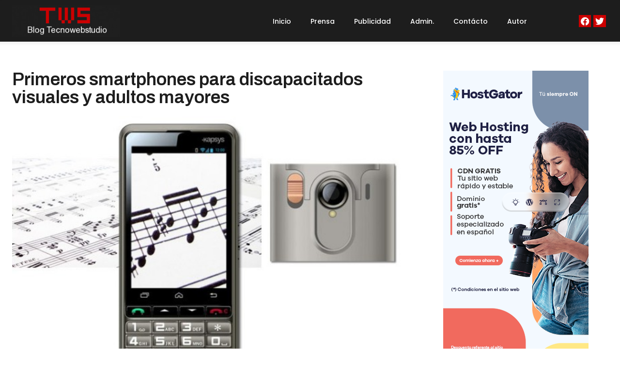

--- FILE ---
content_type: text/html; charset=UTF-8
request_url: https://tecnowebstudio.com/primeros-smartphones-para-discapacitados-visuales-y-adultos-mayores/
body_size: 62531
content:
<!doctype html><html lang="es"><head><meta charset="UTF-8"><meta name="viewport" content="width=device-width, initial-scale=1"><link rel="profile" href="https://gmpg.org/xfn/11"><meta name='robots' content='index, follow, max-image-preview:large, max-snippet:-1, max-video-preview:-1' /><title>Primeros smartphones para discapacitados visuales y adultos mayores</title><meta name="description" content="KAPSYS es una empresa de origen francés que se ha especializado en la movilidad y dispositivos de comunicaciones inalámbricas para adultos mayores y" /><link rel="canonical" href="https://tecnowebstudio.com/primeros-smartphones-para-discapacitados-visuales-y-adultos-mayores/" /><meta property="og:locale" content="es_ES" /><meta property="og:type" content="article" /><meta property="og:title" content="Primeros smartphones para discapacitados visuales y adultos mayores" /><meta property="og:description" content="KAPSYS es una empresa de origen francés que se ha especializado en la movilidad y dispositivos de comunicaciones inalámbricas para adultos mayores y" /><meta property="og:url" content="https://tecnowebstudio.com/primeros-smartphones-para-discapacitados-visuales-y-adultos-mayores/" /><meta property="og:site_name" content="Últimos Avances Tecnológicos" /><meta property="article:published_time" content="2013-02-23T11:00:55+00:00" /><meta property="article:modified_time" content="2013-02-23T02:31:10+00:00" /><meta property="og:image" content="https://tecnowebstudio.com/wp-content/uploads/2013/02/SmartVision-by-KAPSYS.jpg" /><meta property="og:image:width" content="590" /><meta property="og:image:height" content="400" /><meta property="og:image:type" content="image/jpeg" /><meta name="author" content="Luis Huane" /><meta name="twitter:label1" content="Escrito por" /><meta name="twitter:data1" content="Luis Huane" /><meta name="twitter:label2" content="Tiempo de lectura" /><meta name="twitter:data2" content="2 minutos" /> <script type="application/ld+json" class="yoast-schema-graph">{"@context":"https://schema.org","@graph":[{"@type":"WebPage","@id":"https://tecnowebstudio.com/primeros-smartphones-para-discapacitados-visuales-y-adultos-mayores/","url":"https://tecnowebstudio.com/primeros-smartphones-para-discapacitados-visuales-y-adultos-mayores/","name":"Primeros smartphones para discapacitados visuales y adultos mayores","isPartOf":{"@id":"https://tecnowebstudio.com/#website"},"primaryImageOfPage":{"@id":"https://tecnowebstudio.com/primeros-smartphones-para-discapacitados-visuales-y-adultos-mayores/#primaryimage"},"image":{"@id":"https://tecnowebstudio.com/primeros-smartphones-para-discapacitados-visuales-y-adultos-mayores/#primaryimage"},"thumbnailUrl":"https://tecnowebstudio.com/wp-content/uploads/2013/02/SmartVision-by-KAPSYS.jpg","datePublished":"2013-02-23T11:00:55+00:00","dateModified":"2013-02-23T02:31:10+00:00","author":{"@id":"https://tecnowebstudio.com/#/schema/person/87c13ef1fd20a0d0657d18d6865eda79"},"description":"KAPSYS es una empresa de origen francés que se ha especializado en la movilidad y dispositivos de comunicaciones inalámbricas para adultos mayores y","breadcrumb":{"@id":"https://tecnowebstudio.com/primeros-smartphones-para-discapacitados-visuales-y-adultos-mayores/#breadcrumb"},"inLanguage":"es","potentialAction":[{"@type":"ReadAction","target":["https://tecnowebstudio.com/primeros-smartphones-para-discapacitados-visuales-y-adultos-mayores/"]}]},{"@type":"ImageObject","inLanguage":"es","@id":"https://tecnowebstudio.com/primeros-smartphones-para-discapacitados-visuales-y-adultos-mayores/#primaryimage","url":"https://tecnowebstudio.com/wp-content/uploads/2013/02/SmartVision-by-KAPSYS.jpg","contentUrl":"https://tecnowebstudio.com/wp-content/uploads/2013/02/SmartVision-by-KAPSYS.jpg","width":590,"height":400},{"@type":"BreadcrumbList","@id":"https://tecnowebstudio.com/primeros-smartphones-para-discapacitados-visuales-y-adultos-mayores/#breadcrumb","itemListElement":[{"@type":"ListItem","position":1,"name":"Portada","item":"https://tecnowebstudio.com/"},{"@type":"ListItem","position":2,"name":"Primeros smartphones para discapacitados visuales y adultos mayores"}]},{"@type":"WebSite","@id":"https://tecnowebstudio.com/#website","url":"https://tecnowebstudio.com/","name":"Últimos Avances Tecnológicos","description":"Noticias sobre los últimos avances tecnológicos","potentialAction":[{"@type":"SearchAction","target":{"@type":"EntryPoint","urlTemplate":"https://tecnowebstudio.com/?s={search_term_string}"},"query-input":{"@type":"PropertyValueSpecification","valueRequired":true,"valueName":"search_term_string"}}],"inLanguage":"es"},{"@type":"Person","@id":"https://tecnowebstudio.com/#/schema/person/87c13ef1fd20a0d0657d18d6865eda79","name":"Luis Huane","image":{"@type":"ImageObject","inLanguage":"es","@id":"https://tecnowebstudio.com/#/schema/person/image/","url":"https://secure.gravatar.com/avatar/79006268993e09c91ae8a41a99d21a72?s=96&d=mm&r=g","contentUrl":"https://secure.gravatar.com/avatar/79006268993e09c91ae8a41a99d21a72?s=96&d=mm&r=g","caption":"Luis Huane"},"url":"https://tecnowebstudio.com/author/admin/"}]}</script> <link rel='dns-prefetch' href='//www.googletagmanager.com' /><link rel='dns-prefetch' href='//pagead2.googlesyndication.com' /><link rel="alternate" type="application/rss+xml" title="Últimos Avances Tecnológicos &raquo; Feed" href="https://tecnowebstudio.com/feed/" /><link rel="alternate" type="application/rss+xml" title="Últimos Avances Tecnológicos &raquo; Feed de los comentarios" href="https://tecnowebstudio.com/comments/feed/" /><link rel="alternate" type="application/rss+xml" title="Últimos Avances Tecnológicos &raquo; Comentario Primeros smartphones para discapacitados visuales y adultos mayores del feed" href="https://tecnowebstudio.com/primeros-smartphones-para-discapacitados-visuales-y-adultos-mayores/feed/" /> <script defer src="[data-uri]"></script> <style id='wp-emoji-styles-inline-css'>img.wp-smiley, img.emoji {
		display: inline !important;
		border: none !important;
		box-shadow: none !important;
		height: 1em !important;
		width: 1em !important;
		margin: 0 0.07em !important;
		vertical-align: -0.1em !important;
		background: none !important;
		padding: 0 !important;
	}</style><link rel='stylesheet' id='wp-block-library-css' href='https://tecnowebstudio.com/wp-includes/css/dist/block-library/style.min.css?ver=6.5.5' media='all' /><style id='classic-theme-styles-inline-css'>/*! This file is auto-generated */
.wp-block-button__link{color:#fff;background-color:#32373c;border-radius:9999px;box-shadow:none;text-decoration:none;padding:calc(.667em + 2px) calc(1.333em + 2px);font-size:1.125em}.wp-block-file__button{background:#32373c;color:#fff;text-decoration:none}</style><style id='global-styles-inline-css'>body{--wp--preset--color--black: #000000;--wp--preset--color--cyan-bluish-gray: #abb8c3;--wp--preset--color--white: #ffffff;--wp--preset--color--pale-pink: #f78da7;--wp--preset--color--vivid-red: #cf2e2e;--wp--preset--color--luminous-vivid-orange: #ff6900;--wp--preset--color--luminous-vivid-amber: #fcb900;--wp--preset--color--light-green-cyan: #7bdcb5;--wp--preset--color--vivid-green-cyan: #00d084;--wp--preset--color--pale-cyan-blue: #8ed1fc;--wp--preset--color--vivid-cyan-blue: #0693e3;--wp--preset--color--vivid-purple: #9b51e0;--wp--preset--gradient--vivid-cyan-blue-to-vivid-purple: linear-gradient(135deg,rgba(6,147,227,1) 0%,rgb(155,81,224) 100%);--wp--preset--gradient--light-green-cyan-to-vivid-green-cyan: linear-gradient(135deg,rgb(122,220,180) 0%,rgb(0,208,130) 100%);--wp--preset--gradient--luminous-vivid-amber-to-luminous-vivid-orange: linear-gradient(135deg,rgba(252,185,0,1) 0%,rgba(255,105,0,1) 100%);--wp--preset--gradient--luminous-vivid-orange-to-vivid-red: linear-gradient(135deg,rgba(255,105,0,1) 0%,rgb(207,46,46) 100%);--wp--preset--gradient--very-light-gray-to-cyan-bluish-gray: linear-gradient(135deg,rgb(238,238,238) 0%,rgb(169,184,195) 100%);--wp--preset--gradient--cool-to-warm-spectrum: linear-gradient(135deg,rgb(74,234,220) 0%,rgb(151,120,209) 20%,rgb(207,42,186) 40%,rgb(238,44,130) 60%,rgb(251,105,98) 80%,rgb(254,248,76) 100%);--wp--preset--gradient--blush-light-purple: linear-gradient(135deg,rgb(255,206,236) 0%,rgb(152,150,240) 100%);--wp--preset--gradient--blush-bordeaux: linear-gradient(135deg,rgb(254,205,165) 0%,rgb(254,45,45) 50%,rgb(107,0,62) 100%);--wp--preset--gradient--luminous-dusk: linear-gradient(135deg,rgb(255,203,112) 0%,rgb(199,81,192) 50%,rgb(65,88,208) 100%);--wp--preset--gradient--pale-ocean: linear-gradient(135deg,rgb(255,245,203) 0%,rgb(182,227,212) 50%,rgb(51,167,181) 100%);--wp--preset--gradient--electric-grass: linear-gradient(135deg,rgb(202,248,128) 0%,rgb(113,206,126) 100%);--wp--preset--gradient--midnight: linear-gradient(135deg,rgb(2,3,129) 0%,rgb(40,116,252) 100%);--wp--preset--font-size--small: 13px;--wp--preset--font-size--medium: 20px;--wp--preset--font-size--large: 36px;--wp--preset--font-size--x-large: 42px;--wp--preset--spacing--20: 0.44rem;--wp--preset--spacing--30: 0.67rem;--wp--preset--spacing--40: 1rem;--wp--preset--spacing--50: 1.5rem;--wp--preset--spacing--60: 2.25rem;--wp--preset--spacing--70: 3.38rem;--wp--preset--spacing--80: 5.06rem;--wp--preset--shadow--natural: 6px 6px 9px rgba(0, 0, 0, 0.2);--wp--preset--shadow--deep: 12px 12px 50px rgba(0, 0, 0, 0.4);--wp--preset--shadow--sharp: 6px 6px 0px rgba(0, 0, 0, 0.2);--wp--preset--shadow--outlined: 6px 6px 0px -3px rgba(255, 255, 255, 1), 6px 6px rgba(0, 0, 0, 1);--wp--preset--shadow--crisp: 6px 6px 0px rgba(0, 0, 0, 1);}:where(.is-layout-flex){gap: 0.5em;}:where(.is-layout-grid){gap: 0.5em;}body .is-layout-flex{display: flex;}body .is-layout-flex{flex-wrap: wrap;align-items: center;}body .is-layout-flex > *{margin: 0;}body .is-layout-grid{display: grid;}body .is-layout-grid > *{margin: 0;}:where(.wp-block-columns.is-layout-flex){gap: 2em;}:where(.wp-block-columns.is-layout-grid){gap: 2em;}:where(.wp-block-post-template.is-layout-flex){gap: 1.25em;}:where(.wp-block-post-template.is-layout-grid){gap: 1.25em;}.has-black-color{color: var(--wp--preset--color--black) !important;}.has-cyan-bluish-gray-color{color: var(--wp--preset--color--cyan-bluish-gray) !important;}.has-white-color{color: var(--wp--preset--color--white) !important;}.has-pale-pink-color{color: var(--wp--preset--color--pale-pink) !important;}.has-vivid-red-color{color: var(--wp--preset--color--vivid-red) !important;}.has-luminous-vivid-orange-color{color: var(--wp--preset--color--luminous-vivid-orange) !important;}.has-luminous-vivid-amber-color{color: var(--wp--preset--color--luminous-vivid-amber) !important;}.has-light-green-cyan-color{color: var(--wp--preset--color--light-green-cyan) !important;}.has-vivid-green-cyan-color{color: var(--wp--preset--color--vivid-green-cyan) !important;}.has-pale-cyan-blue-color{color: var(--wp--preset--color--pale-cyan-blue) !important;}.has-vivid-cyan-blue-color{color: var(--wp--preset--color--vivid-cyan-blue) !important;}.has-vivid-purple-color{color: var(--wp--preset--color--vivid-purple) !important;}.has-black-background-color{background-color: var(--wp--preset--color--black) !important;}.has-cyan-bluish-gray-background-color{background-color: var(--wp--preset--color--cyan-bluish-gray) !important;}.has-white-background-color{background-color: var(--wp--preset--color--white) !important;}.has-pale-pink-background-color{background-color: var(--wp--preset--color--pale-pink) !important;}.has-vivid-red-background-color{background-color: var(--wp--preset--color--vivid-red) !important;}.has-luminous-vivid-orange-background-color{background-color: var(--wp--preset--color--luminous-vivid-orange) !important;}.has-luminous-vivid-amber-background-color{background-color: var(--wp--preset--color--luminous-vivid-amber) !important;}.has-light-green-cyan-background-color{background-color: var(--wp--preset--color--light-green-cyan) !important;}.has-vivid-green-cyan-background-color{background-color: var(--wp--preset--color--vivid-green-cyan) !important;}.has-pale-cyan-blue-background-color{background-color: var(--wp--preset--color--pale-cyan-blue) !important;}.has-vivid-cyan-blue-background-color{background-color: var(--wp--preset--color--vivid-cyan-blue) !important;}.has-vivid-purple-background-color{background-color: var(--wp--preset--color--vivid-purple) !important;}.has-black-border-color{border-color: var(--wp--preset--color--black) !important;}.has-cyan-bluish-gray-border-color{border-color: var(--wp--preset--color--cyan-bluish-gray) !important;}.has-white-border-color{border-color: var(--wp--preset--color--white) !important;}.has-pale-pink-border-color{border-color: var(--wp--preset--color--pale-pink) !important;}.has-vivid-red-border-color{border-color: var(--wp--preset--color--vivid-red) !important;}.has-luminous-vivid-orange-border-color{border-color: var(--wp--preset--color--luminous-vivid-orange) !important;}.has-luminous-vivid-amber-border-color{border-color: var(--wp--preset--color--luminous-vivid-amber) !important;}.has-light-green-cyan-border-color{border-color: var(--wp--preset--color--light-green-cyan) !important;}.has-vivid-green-cyan-border-color{border-color: var(--wp--preset--color--vivid-green-cyan) !important;}.has-pale-cyan-blue-border-color{border-color: var(--wp--preset--color--pale-cyan-blue) !important;}.has-vivid-cyan-blue-border-color{border-color: var(--wp--preset--color--vivid-cyan-blue) !important;}.has-vivid-purple-border-color{border-color: var(--wp--preset--color--vivid-purple) !important;}.has-vivid-cyan-blue-to-vivid-purple-gradient-background{background: var(--wp--preset--gradient--vivid-cyan-blue-to-vivid-purple) !important;}.has-light-green-cyan-to-vivid-green-cyan-gradient-background{background: var(--wp--preset--gradient--light-green-cyan-to-vivid-green-cyan) !important;}.has-luminous-vivid-amber-to-luminous-vivid-orange-gradient-background{background: var(--wp--preset--gradient--luminous-vivid-amber-to-luminous-vivid-orange) !important;}.has-luminous-vivid-orange-to-vivid-red-gradient-background{background: var(--wp--preset--gradient--luminous-vivid-orange-to-vivid-red) !important;}.has-very-light-gray-to-cyan-bluish-gray-gradient-background{background: var(--wp--preset--gradient--very-light-gray-to-cyan-bluish-gray) !important;}.has-cool-to-warm-spectrum-gradient-background{background: var(--wp--preset--gradient--cool-to-warm-spectrum) !important;}.has-blush-light-purple-gradient-background{background: var(--wp--preset--gradient--blush-light-purple) !important;}.has-blush-bordeaux-gradient-background{background: var(--wp--preset--gradient--blush-bordeaux) !important;}.has-luminous-dusk-gradient-background{background: var(--wp--preset--gradient--luminous-dusk) !important;}.has-pale-ocean-gradient-background{background: var(--wp--preset--gradient--pale-ocean) !important;}.has-electric-grass-gradient-background{background: var(--wp--preset--gradient--electric-grass) !important;}.has-midnight-gradient-background{background: var(--wp--preset--gradient--midnight) !important;}.has-small-font-size{font-size: var(--wp--preset--font-size--small) !important;}.has-medium-font-size{font-size: var(--wp--preset--font-size--medium) !important;}.has-large-font-size{font-size: var(--wp--preset--font-size--large) !important;}.has-x-large-font-size{font-size: var(--wp--preset--font-size--x-large) !important;}
.wp-block-navigation a:where(:not(.wp-element-button)){color: inherit;}
:where(.wp-block-post-template.is-layout-flex){gap: 1.25em;}:where(.wp-block-post-template.is-layout-grid){gap: 1.25em;}
:where(.wp-block-columns.is-layout-flex){gap: 2em;}:where(.wp-block-columns.is-layout-grid){gap: 2em;}
.wp-block-pullquote{font-size: 1.5em;line-height: 1.6;}</style><link rel='stylesheet' id='hello-elementor-css' href='https://tecnowebstudio.com/wp-content/themes/hello-elementor/style.min.css?ver=3.1.1' media='all' /><link rel='stylesheet' id='hello-elementor-theme-style-css' href='https://tecnowebstudio.com/wp-content/themes/hello-elementor/theme.min.css?ver=3.1.1' media='all' /><link rel='stylesheet' id='hello-elementor-header-footer-css' href='https://tecnowebstudio.com/wp-content/themes/hello-elementor/header-footer.min.css?ver=3.1.1' media='all' /><link rel='stylesheet' id='elementor-icons-css' href='https://tecnowebstudio.com/wp-content/plugins/elementor/assets/lib/eicons/css/elementor-icons.min.css?ver=5.29.0' media='all' /><link rel='stylesheet' id='elementor-frontend-css' href='https://tecnowebstudio.com/wp-content/plugins/elementor/assets/css/frontend.min.css?ver=3.21.4' media='all' /><link rel='stylesheet' id='swiper-css' href='https://tecnowebstudio.com/wp-content/plugins/elementor/assets/lib/swiper/v8/css/swiper.min.css?ver=8.4.5' media='all' /><link rel='stylesheet' id='elementor-post-65009-css' href='https://tecnowebstudio.com/wp-content/cache/autoptimize/css/autoptimize_single_273da9ecdf2d036719d832ccfec64edc.css?ver=1714779653' media='all' /><link rel='stylesheet' id='elementor-pro-css' href='https://tecnowebstudio.com/wp-content/plugins/elementor-pro/assets/css/frontend.min.css?ver=3.21.1' media='all' /><link rel='stylesheet' id='elementor-global-css' href='https://tecnowebstudio.com/wp-content/cache/autoptimize/css/autoptimize_single_c448c7de39163261edcc869a7fedade2.css?ver=1714779653' media='all' /><link rel='stylesheet' id='elementor-post-63835-css' href='https://tecnowebstudio.com/wp-content/cache/autoptimize/css/autoptimize_single_e2a65aefd321017ffddfd8231cf3ede5.css?ver=1729716566' media='all' /><link rel='stylesheet' id='elementor-post-63856-css' href='https://tecnowebstudio.com/wp-content/cache/autoptimize/css/autoptimize_single_94c2d74328de211808449373af1f0079.css?ver=1729703618' media='all' /><link rel='stylesheet' id='elementor-post-67361-css' href='https://tecnowebstudio.com/wp-content/cache/autoptimize/css/autoptimize_single_d84b8d09a2031abd9a51d575154a727c.css?ver=1733855107' media='all' /><link rel='stylesheet' id='google-fonts-1-css' href='https://fonts.googleapis.com/css?family=Roboto%3A100%2C100italic%2C200%2C200italic%2C300%2C300italic%2C400%2C400italic%2C500%2C500italic%2C600%2C600italic%2C700%2C700italic%2C800%2C800italic%2C900%2C900italic%7CRoboto+Slab%3A100%2C100italic%2C200%2C200italic%2C300%2C300italic%2C400%2C400italic%2C500%2C500italic%2C600%2C600italic%2C700%2C700italic%2C800%2C800italic%2C900%2C900italic%7CPoppins%3A100%2C100italic%2C200%2C200italic%2C300%2C300italic%2C400%2C400italic%2C500%2C500italic%2C600%2C600italic%2C700%2C700italic%2C800%2C800italic%2C900%2C900italic%7CArchivo%3A100%2C100italic%2C200%2C200italic%2C300%2C300italic%2C400%2C400italic%2C500%2C500italic%2C600%2C600italic%2C700%2C700italic%2C800%2C800italic%2C900%2C900italic%7CEncode+Sans+Semi+Expanded%3A100%2C100italic%2C200%2C200italic%2C300%2C300italic%2C400%2C400italic%2C500%2C500italic%2C600%2C600italic%2C700%2C700italic%2C800%2C800italic%2C900%2C900italic&#038;display=auto&#038;ver=6.5.5' media='all' /><link rel='stylesheet' id='elementor-icons-shared-0-css' href='https://tecnowebstudio.com/wp-content/plugins/elementor/assets/lib/font-awesome/css/fontawesome.min.css?ver=5.15.3' media='all' /><link rel='stylesheet' id='elementor-icons-fa-solid-css' href='https://tecnowebstudio.com/wp-content/plugins/elementor/assets/lib/font-awesome/css/solid.min.css?ver=5.15.3' media='all' /><link rel='stylesheet' id='elementor-icons-fa-brands-css' href='https://tecnowebstudio.com/wp-content/plugins/elementor/assets/lib/font-awesome/css/brands.min.css?ver=5.15.3' media='all' /><link rel='stylesheet' id='elementor-icons-fa-regular-css' href='https://tecnowebstudio.com/wp-content/plugins/elementor/assets/lib/font-awesome/css/regular.min.css?ver=5.15.3' media='all' /><link rel="preconnect" href="https://fonts.gstatic.com/" crossorigin><link rel="https://api.w.org/" href="https://tecnowebstudio.com/wp-json/" /><link rel="alternate" type="application/json" href="https://tecnowebstudio.com/wp-json/wp/v2/posts/22856" /><link rel="EditURI" type="application/rsd+xml" title="RSD" href="https://tecnowebstudio.com/xmlrpc.php?rsd" /><meta name="generator" content="WordPress 6.5.5" /><link rel='shortlink' href='https://tecnowebstudio.com/?p=22856' /><link rel="alternate" type="application/json+oembed" href="https://tecnowebstudio.com/wp-json/oembed/1.0/embed?url=https%3A%2F%2Ftecnowebstudio.com%2Fprimeros-smartphones-para-discapacitados-visuales-y-adultos-mayores%2F" /><link rel="alternate" type="text/xml+oembed" href="https://tecnowebstudio.com/wp-json/oembed/1.0/embed?url=https%3A%2F%2Ftecnowebstudio.com%2Fprimeros-smartphones-para-discapacitados-visuales-y-adultos-mayores%2F&#038;format=xml" /><meta name="generator" content="Site Kit by Google 1.149.1" /> <script defer src="[data-uri]"></script> <meta name="google-adsense-platform-account" content="ca-host-pub-2644536267352236"><meta name="google-adsense-platform-domain" content="sitekit.withgoogle.com"><meta name="generator" content="Elementor 3.21.4; features: e_optimized_assets_loading, additional_custom_breakpoints; settings: css_print_method-external, google_font-enabled, font_display-auto">  <script async src="https://pagead2.googlesyndication.com/pagead/js/adsbygoogle.js?client=ca-pub-8528587643938374&amp;host=ca-host-pub-2644536267352236" crossorigin="anonymous"></script> <link rel="icon" href="https://tecnowebstudio.com/wp-content/uploads/2015/10/banner-TWS-180x80.png" sizes="32x32" /><link rel="icon" href="https://tecnowebstudio.com/wp-content/uploads/2015/10/banner-TWS-e1554595173599.png" sizes="192x192" /><link rel="apple-touch-icon" href="https://tecnowebstudio.com/wp-content/uploads/2015/10/banner-TWS-180x80.png" /><meta name="msapplication-TileImage" content="https://tecnowebstudio.com/wp-content/uploads/2015/10/banner-TWS-e1554595173599.png" /><style id="wp-custom-css">.elementor-section.elementor-section-boxed > .elementor-container {
  max-width: 1250px !important;
}</style></head><body class="post-template-default single single-post postid-22856 single-format-standard elementor-default elementor-kit-65009 elementor-page-67361"> <a class="skip-link screen-reader-text" href="#content">Ir al contenido</a><div data-elementor-type="header" data-elementor-id="63835" class="elementor elementor-63835 elementor-location-header" data-elementor-post-type="elementor_library"><section class="elementor-section elementor-top-section elementor-element elementor-element-f38d470 elementor-section-boxed elementor-section-height-default elementor-section-height-default" data-id="f38d470" data-element_type="section" data-settings="{&quot;background_background&quot;:&quot;classic&quot;}"><div class="elementor-container elementor-column-gap-default"><div class="elementor-column elementor-col-100 elementor-top-column elementor-element elementor-element-65a4b45" data-id="65a4b45" data-element_type="column"><div class="elementor-widget-wrap elementor-element-populated"><div class="elementor-element elementor-element-f2a2e74 elementor-widget elementor-widget-menu-anchor" data-id="f2a2e74" data-element_type="widget" data-widget_type="menu-anchor.default"><div class="elementor-widget-container"><div class="elementor-menu-anchor" id="topArrow"></div></div></div></div></div></div></section><section class="elementor-section elementor-top-section elementor-element elementor-element-328366d elementor-section-content-middle elementor-section-boxed elementor-section-height-default elementor-section-height-default" data-id="328366d" data-element_type="section" data-settings="{&quot;background_background&quot;:&quot;classic&quot;,&quot;sticky&quot;:&quot;top&quot;,&quot;sticky_effects_offset&quot;:10,&quot;sticky_on&quot;:[&quot;desktop&quot;,&quot;tablet&quot;,&quot;mobile&quot;],&quot;sticky_offset&quot;:0}"><div class="elementor-container elementor-column-gap-default"><div class="elementor-column elementor-col-33 elementor-top-column elementor-element elementor-element-dc8f0a0" data-id="dc8f0a0" data-element_type="column"><div class="elementor-widget-wrap elementor-element-populated"><div class="elementor-element elementor-element-41325de elementor-widget elementor-widget-image" data-id="41325de" data-element_type="widget" data-widget_type="image.default"><div class="elementor-widget-container"> <a href="https://tecnowebstudio.com"> <img width="240" height="70" src="https://tecnowebstudio.com/wp-content/uploads/2020/04/logo.jpg" class="attachment-full size-full wp-image-63795" alt="" /> </a></div></div></div></div><div class="elementor-column elementor-col-33 elementor-top-column elementor-element elementor-element-73ac371" data-id="73ac371" data-element_type="column"><div class="elementor-widget-wrap elementor-element-populated"><div class="elementor-element elementor-element-64399c9 elementor-nav-menu__align-end elementor-nav-menu--stretch elementor-nav-menu--dropdown-tablet elementor-nav-menu__text-align-aside elementor-nav-menu--toggle elementor-nav-menu--burger elementor-widget elementor-widget-nav-menu" data-id="64399c9" data-element_type="widget" data-settings="{&quot;full_width&quot;:&quot;stretch&quot;,&quot;layout&quot;:&quot;horizontal&quot;,&quot;submenu_icon&quot;:{&quot;value&quot;:&quot;&lt;i class=\&quot;fas fa-caret-down\&quot;&gt;&lt;\/i&gt;&quot;,&quot;library&quot;:&quot;fa-solid&quot;},&quot;toggle&quot;:&quot;burger&quot;}" data-widget_type="nav-menu.default"><div class="elementor-widget-container"><nav class="elementor-nav-menu--main elementor-nav-menu__container elementor-nav-menu--layout-horizontal e--pointer-text e--animation-none"><ul id="menu-1-64399c9" class="elementor-nav-menu"><li class="menu-item menu-item-type-post_type menu-item-object-page menu-item-home menu-item-63806"><a href="https://tecnowebstudio.com/" class="elementor-item">Inicio</a></li><li class="menu-item menu-item-type-post_type menu-item-object-page menu-item-63807"><a href="https://tecnowebstudio.com/nota-de-prensa/" class="elementor-item">Prensa</a></li><li class="menu-item menu-item-type-post_type menu-item-object-page menu-item-64007"><a href="https://tecnowebstudio.com/publicidad-4/" class="elementor-item">Publicidad</a></li><li class="menu-item menu-item-type-post_type menu-item-object-page menu-item-63809"><a href="https://tecnowebstudio.com/administ/" class="elementor-item">Admin.</a></li><li class="menu-item menu-item-type-post_type menu-item-object-page menu-item-63810"><a href="https://tecnowebstudio.com/contact/" class="elementor-item">Contácto</a></li><li class="menu-item menu-item-type-post_type menu-item-object-page menu-item-63811"><a href="https://tecnowebstudio.com/about/" class="elementor-item">Autor</a></li></ul></nav><div class="elementor-menu-toggle" role="button" tabindex="0" aria-label="Menu Toggle" aria-expanded="false"> <i aria-hidden="true" role="presentation" class="elementor-menu-toggle__icon--open eicon-menu-bar"></i><i aria-hidden="true" role="presentation" class="elementor-menu-toggle__icon--close eicon-close"></i> <span class="elementor-screen-only">Menu</span></div><nav class="elementor-nav-menu--dropdown elementor-nav-menu__container" aria-hidden="true"><ul id="menu-2-64399c9" class="elementor-nav-menu"><li class="menu-item menu-item-type-post_type menu-item-object-page menu-item-home menu-item-63806"><a href="https://tecnowebstudio.com/" class="elementor-item" tabindex="-1">Inicio</a></li><li class="menu-item menu-item-type-post_type menu-item-object-page menu-item-63807"><a href="https://tecnowebstudio.com/nota-de-prensa/" class="elementor-item" tabindex="-1">Prensa</a></li><li class="menu-item menu-item-type-post_type menu-item-object-page menu-item-64007"><a href="https://tecnowebstudio.com/publicidad-4/" class="elementor-item" tabindex="-1">Publicidad</a></li><li class="menu-item menu-item-type-post_type menu-item-object-page menu-item-63809"><a href="https://tecnowebstudio.com/administ/" class="elementor-item" tabindex="-1">Admin.</a></li><li class="menu-item menu-item-type-post_type menu-item-object-page menu-item-63810"><a href="https://tecnowebstudio.com/contact/" class="elementor-item" tabindex="-1">Contácto</a></li><li class="menu-item menu-item-type-post_type menu-item-object-page menu-item-63811"><a href="https://tecnowebstudio.com/about/" class="elementor-item" tabindex="-1">Autor</a></li></ul></nav></div></div></div></div><div class="elementor-column elementor-col-33 elementor-top-column elementor-element elementor-element-82fefd5 elementor-hidden-phone" data-id="82fefd5" data-element_type="column"><div class="elementor-widget-wrap elementor-element-populated"><div class="elementor-element elementor-element-c671df0 elementor-shape-square e-grid-align-right e-grid-align-mobile-center e-grid-align-tablet-center elementor-grid-0 elementor-widget elementor-widget-social-icons" data-id="c671df0" data-element_type="widget" data-widget_type="social-icons.default"><div class="elementor-widget-container"><div class="elementor-social-icons-wrapper elementor-grid"> <span class="elementor-grid-item"> <a class="elementor-icon elementor-social-icon elementor-social-icon-facebook elementor-repeater-item-6f218ae" href="https://www.facebook.com/Tecnowebstudio/" target="_blank"> <span class="elementor-screen-only">Facebook</span> <i class="fab fa-facebook"></i> </a> </span> <span class="elementor-grid-item"> <a class="elementor-icon elementor-social-icon elementor-social-icon-twitter elementor-repeater-item-27d0e13" href="https://twitter.com/tecnowebstudio" target="_blank"> <span class="elementor-screen-only">Twitter</span> <i class="fab fa-twitter"></i> </a> </span></div></div></div></div></div></div></section></div><div data-elementor-type="single-post" data-elementor-id="67361" class="elementor elementor-67361 elementor-location-single post-22856 post type-post status-publish format-standard has-post-thumbnail hentry category-internet tag-adultos-mayores tag-autom tag-discapacitados-visuales tag-lenguaje-natural tag-smartconnect tag-word-congress" data-elementor-post-type="elementor_library"><section class="elementor-section elementor-top-section elementor-element elementor-element-1ca153d6 elementor-section-boxed elementor-section-height-default elementor-section-height-default" data-id="1ca153d6" data-element_type="section"><div class="elementor-container elementor-column-gap-default"><div class="elementor-column elementor-col-50 elementor-top-column elementor-element elementor-element-55c1b65f" data-id="55c1b65f" data-element_type="column"><div class="elementor-widget-wrap elementor-element-populated"><div class="elementor-element elementor-element-1205dc55 elementor-widget elementor-widget-theme-post-title elementor-page-title elementor-widget-heading" data-id="1205dc55" data-element_type="widget" data-widget_type="theme-post-title.default"><div class="elementor-widget-container"><h1 class="elementor-heading-title elementor-size-default">Primeros smartphones para discapacitados visuales y adultos mayores</h1></div></div><div class="elementor-element elementor-element-29079c79 elementor-widget elementor-widget-theme-post-featured-image elementor-widget-image" data-id="29079c79" data-element_type="widget" data-widget_type="theme-post-featured-image.default"><div class="elementor-widget-container"> <img fetchpriority="high" width="590" height="400" src="https://tecnowebstudio.com/wp-content/uploads/2013/02/SmartVision-by-KAPSYS.jpg" class="attachment-full size-full wp-image-22857" alt="" srcset="https://tecnowebstudio.com/wp-content/uploads/2013/02/SmartVision-by-KAPSYS.jpg 590w, https://tecnowebstudio.com/wp-content/uploads/2013/02/SmartVision-by-KAPSYS-300x203.jpg 300w" sizes="(max-width: 590px) 100vw, 590px" /></div></div><div class="elementor-element elementor-element-bf51292 elementor-widget elementor-widget-theme-post-content" data-id="bf51292" data-element_type="widget" data-widget_type="theme-post-content.default"><div class="elementor-widget-container"><p align="justify">KAPSYS es una empresa de origen francés que se ha especializado en la movilidad y dispositivos de comunicaciones inalámbricas para adultos mayores y personas que tienen alguna discapacidad visual. Dicha compañía lanzara dos smartphones para discapacitados visuales, los cuales están basados en Android y han sido diseñados para que las personas con necesidades específicas los puedan usar.</p><p align="justify"><strong>Cada uno de ellos tiene una función diferente:</strong></p><p align="justify"><strong>SmartConnect:</strong> este smartphone viene equipado con una pantalla táctil y un teclado especial que permite que los adultos mayores puedan usarlos con mayor facilidad. Dicho dispositivo cuenta también con una pantalla táctil de 3,5 pulgadas, además de una interfaz de voz muy avanzada.<span id="more-22856"></span></p><div class='code-block code-block-4' style='margin: 8px auto; text-align: center; display: block; clear: both;'> <a href="https://www.hostgator.la/7192-6-1-1595.html" target="_blank" rel="nofollow"><noscript><img style="border:0px" src="https://latam-files.hostgator.com/es/afiliados/webhosting/336x280.png" width="336" height="280" alt=""></noscript><img class="lazyload" style="border:0px" src='data:image/svg+xml,%3Csvg%20xmlns=%22http://www.w3.org/2000/svg%22%20viewBox=%220%200%20336%20280%22%3E%3C/svg%3E' data-src="https://latam-files.hostgator.com/es/afiliados/webhosting/336x280.png" width="336" height="280" alt=""></a></div><p align="justify">El SmartConnect tiene un como característica un menú de listado sencillo, el cual resulta muy fácil de leer, sobre todo por recibir la ayuda de unos iconos bastante grandes. Sin embargo, una de las mejores ventajas que tiene este smartphone para adultos mayores es su modo de ayuda con reconocimiento de voz y texto a voz.</p><p align="justify"><strong>SmartVision:</strong> KAPSYS también tiene listo el SmartVision, el cual es el primero de los smartphones para discapacitados visuales. Su interfaz de usuario es híbrida, fácil de manejar y, puede ser controlada por medio de una gran pantalla táctil. Su manejo se puede llevar a cabo gracias a un muy buen teclado integrado, o simplemente usando una interfaz de voz que ha sido programada para reaccionar al lenguaje natural.</p><p align="justify">Algunas de las características con las que cuenta el SmartVision son: vídeo amplificado con óptica deslizante, reconocimiento óptico de carácter y de color o identificación de objetos usando las etiquetas NF, función de lupa electrónica, peatón navegación con tránsito público.</p><p align="justify">La compañía Kapsys, quien a pesar de tener ya dos años trabajando en estos dos smartphones para discapacitados visuales y adultos mayores, a penas los mostrará en el Mobile Word Congress (MWC) de Barcelona, España, el cual se llevará a cabo entre los días 25 y 28 de febrero. Todavía no se conoce mucho sobre las especificaciones técnicas de estos dos teléfonos inteligentes, ni mucho menos en cuanto al diseño exterior, pero la verdad es que en este caso, la estética será mucho menos importante que para otros smartphones del mercado.</p><p align="justify">Fuente: kapsys.com/fr/</p></div></div><div class="elementor-element elementor-element-15d75eac elementor-widget elementor-widget-post-comments" data-id="15d75eac" data-element_type="widget" data-widget_type="post-comments.theme_comments"><div class="elementor-widget-container"><section id="comments" class="comments-area"><div id="respond" class="comment-respond"><h2 id="reply-title" class="comment-reply-title">Deja una respuesta <small><a rel="nofollow" id="cancel-comment-reply-link" href="/primeros-smartphones-para-discapacitados-visuales-y-adultos-mayores/#respond" style="display:none;">Cancelar la respuesta</a></small></h2><form action="https://tecnowebstudio.com/wp-comments-post.php" method="post" id="commentform" class="comment-form" novalidate><p class="comment-notes"><span id="email-notes">Tu dirección de correo electrónico no será publicada.</span> <span class="required-field-message">Los campos obligatorios están marcados con <span class="required">*</span></span></p><p class="comment-form-comment"><label for="comment">Comentario <span class="required">*</span></label><textarea id="comment" name="comment" cols="45" rows="8" maxlength="65525" required></textarea></p><p class="comment-form-author"><label for="author">Nombre <span class="required">*</span></label> <input id="author" name="author" type="text" value="" size="30" maxlength="245" autocomplete="name" required /></p><p class="comment-form-email"><label for="email">Correo electrónico <span class="required">*</span></label> <input id="email" name="email" type="email" value="" size="30" maxlength="100" aria-describedby="email-notes" autocomplete="email" required /></p><p class="comment-form-url"><label for="url">Web</label> <input id="url" name="url" type="url" value="" size="30" maxlength="200" autocomplete="url" /></p><p class="comment-form-cookies-consent"><input id="wp-comment-cookies-consent" name="wp-comment-cookies-consent" type="checkbox" value="yes" /> <label for="wp-comment-cookies-consent">Guarda mi nombre, correo electrónico y web en este navegador para la próxima vez que comente.</label></p><div class="g-recaptcha" style="transform: scale(0.9); -webkit-transform: scale(0.9); transform-origin: 0 0; -webkit-transform-origin: 0 0;" data-sitekey="6LcoLAATAAAAAGgVw5tqT6ANrgji5gINIDqYqwxI"></div><script defer src="[data-uri]"></script><script defer src='https://www.google.com/recaptcha/api.js?ver=1.21' id='wpcaptcha-recaptcha-js'></script><p class="form-submit"><input name="submit" type="submit" id="submit" class="submit" value="Publicar el comentario" /> <input type='hidden' name='comment_post_ID' value='22856' id='comment_post_ID' /> <input type='hidden' name='comment_parent' id='comment_parent' value='0' /></p></form></div></section></div></div></div></div><div class="elementor-column elementor-col-50 elementor-top-column elementor-element elementor-element-20584c06" data-id="20584c06" data-element_type="column"><div class="elementor-widget-wrap elementor-element-populated"><div class="elementor-element elementor-element-5bb228cd elementor-widget elementor-widget-html" data-id="5bb228cd" data-element_type="widget" data-widget_type="html.default"><div class="elementor-widget-container"><center><a href="https://www.hostgator.la/7192-6-1-1594.html" target="_blank" rel="nofollow"><noscript><img loading="lazy" style="border:0px" src="https://latam-files.hostgator.com/es/afiliados/webhosting/300x600.png" width="300" height="600" alt=""></noscript><img class="lazyload" loading="lazy" style="border:0px" src='data:image/svg+xml,%3Csvg%20xmlns=%22http://www.w3.org/2000/svg%22%20viewBox=%220%200%20300%20600%22%3E%3C/svg%3E' data-src="https://latam-files.hostgator.com/es/afiliados/webhosting/300x600.png" width="300" height="600" alt=""></a></center></div></div><div class="elementor-element elementor-element-54e06dfe elementor-widget elementor-widget-image" data-id="54e06dfe" data-element_type="widget" data-widget_type="image.default"><div class="elementor-widget-container"> <a href="https://tecnowebstudio.com/contact/"> <noscript><img loading="lazy" width="300" height="250" src="https://tecnowebstudio.com/wp-content/uploads/2024/11/banner-Anuncio-1.png" class="attachment-large size-large wp-image-67364" alt="" /></noscript><img loading="lazy" width="300" height="250" src='data:image/svg+xml,%3Csvg%20xmlns=%22http://www.w3.org/2000/svg%22%20viewBox=%220%200%20300%20250%22%3E%3C/svg%3E' data-src="https://tecnowebstudio.com/wp-content/uploads/2024/11/banner-Anuncio-1.png" class="lazyload attachment-large size-large wp-image-67364" alt="" /> </a></div></div><div class="elementor-element elementor-element-66a1ad40 elementor-widget elementor-widget-text-editor" data-id="66a1ad40" data-element_type="widget" data-widget_type="text-editor.default"><div class="elementor-widget-container"><p>Gracias por ayudarnos a mantener el Blog</p><p><form action="https://www.paypal.com/cgi-bin/webscr" method="post"><div class="paypal-donations"> <input type="hidden" name="cmd" value="_donations" /> <input type="hidden" name="bn" value="TipsandTricks_SP" /> <input type="hidden" name="business" value="luishuane@gmail.com" /> <input type="hidden" name="item_name" value="Apoyo para el Mantenimiento del blog" /> <input type="hidden" name="amount" value="5" /> <input type="hidden" name="rm" value="0" /> <input type="hidden" name="currency_code" value="USD" /> <input type="image" style="cursor: pointer;" src="https://www.paypalobjects.com/es_XC/i/btn/btn_donateCC_LG.gif" name="submit" alt="PayPal - The safer, easier way to pay online." /> <noscript><img loading="lazy" alt="" src="https://www.paypalobjects.com/en_US/i/scr/pixel.gif" width="1" height="1" /></noscript><img class="lazyload" loading="lazy" alt="" src='data:image/svg+xml,%3Csvg%20xmlns=%22http://www.w3.org/2000/svg%22%20viewBox=%220%200%201%201%22%3E%3C/svg%3E' data-src="https://www.paypalobjects.com/en_US/i/scr/pixel.gif" width="1" height="1" /></div></form></p></div></div><div class="elementor-element elementor-element-2e2be15f elementor-widget elementor-widget-heading" data-id="2e2be15f" data-element_type="widget" data-widget_type="heading.default"><div class="elementor-widget-container"><h2 class="elementor-heading-title elementor-size-default">Buscar</h2></div></div><div class="elementor-element elementor-element-1d380587 elementor-search-form--skin-classic elementor-search-form--button-type-icon elementor-search-form--icon-search elementor-widget elementor-widget-search-form" data-id="1d380587" data-element_type="widget" data-settings="{&quot;skin&quot;:&quot;classic&quot;}" data-widget_type="search-form.default"><div class="elementor-widget-container"> <search role="search"><form class="elementor-search-form" action="https://tecnowebstudio.com" method="get"><div class="elementor-search-form__container"> <label class="elementor-screen-only" for="elementor-search-form-1d380587">Search</label> <input id="elementor-search-form-1d380587" placeholder="Buscar..." class="elementor-search-form__input" type="search" name="s" value=""> <button class="elementor-search-form__submit" type="submit" aria-label="Search"> <i aria-hidden="true" class="fas fa-search"></i> <span class="elementor-screen-only">Search</span> </button></div></form> </search></div></div><section class="elementor-section elementor-inner-section elementor-element elementor-element-6817ccc4 elementor-section-boxed elementor-section-height-default elementor-section-height-default" data-id="6817ccc4" data-element_type="section"><div class="elementor-container elementor-column-gap-default"><div class="elementor-column elementor-col-100 elementor-inner-column elementor-element elementor-element-556d7f2c" data-id="556d7f2c" data-element_type="column"><div class="elementor-widget-wrap elementor-element-populated"><div class="elementor-element elementor-element-2c648f5a elementor-widget elementor-widget-text-editor" data-id="2c648f5a" data-element_type="widget" data-widget_type="text-editor.default"><div class="elementor-widget-container"><p>Reciba Gratis nuestro boletín diario para estar al día con las últimas noticias tecnológicas. Suscribase.</p><p>¡Gracias por Visitarnos!</p><p>Ingrese su Correo Electrónico:</p></div></div><div class="elementor-element elementor-element-4aa74b65 elementor-button-align-center elementor-widget elementor-widget-form" data-id="4aa74b65" data-element_type="widget" data-settings="{&quot;step_next_label&quot;:&quot;Next&quot;,&quot;step_previous_label&quot;:&quot;Previous&quot;,&quot;button_width&quot;:&quot;100&quot;,&quot;step_type&quot;:&quot;number_text&quot;,&quot;step_icon_shape&quot;:&quot;circle&quot;}" data-widget_type="form.default"><div class="elementor-widget-container"><form class="elementor-form" method="post" name="New Form"> <input type="hidden" name="post_id" value="67361"/> <input type="hidden" name="form_id" value="4aa74b65"/> <input type="hidden" name="referer_title" value="Primeros smartphones para discapacitados visuales y adultos mayores" /> <input type="hidden" name="queried_id" value="22856"/><div class="elementor-form-fields-wrapper elementor-labels-"><div class="elementor-field-type-email elementor-field-group elementor-column elementor-field-group-email elementor-col-100"> <label for="form-field-email" class="elementor-field-label elementor-screen-only"> Email </label> <input size="1" type="email" name="form_fields[email]" id="form-field-email" class="elementor-field elementor-size-md  elementor-field-textual" placeholder="Correo"></div><div class="elementor-field-group elementor-column elementor-field-type-submit elementor-col-100 e-form__buttons"> <button type="submit" class="elementor-button elementor-size-md"> <span > <span class="elementor-align-icon-left elementor-button-icon"> <i aria-hidden="true" class="far fa-paper-plane"></i> </span> <span class="elementor-button-text">Enviar</span> </span> </button></div></div></form></div></div></div></div></div></section><div class="elementor-element elementor-element-4f501243 elementor-widget elementor-widget-wp-widget-categories" data-id="4f501243" data-element_type="widget" data-widget_type="wp-widget-categories.default"><div class="elementor-widget-container"><h5>Categorías</h5><form action="https://tecnowebstudio.com" method="get"><label class="screen-reader-text" for="cat">Categorías</label><select  name='cat' id='cat' class='postform'><option value='-1'>Elegir la categoría</option><option class="level-0" value="14577">Afiliados</option><option class="level-0" value="14563">Amazon</option><option class="level-0" value="14574">App</option><option class="level-0" value="150">Apple</option><option class="level-0" value="14578">ASUS</option><option class="level-0" value="14570">Audio</option><option class="level-0" value="80">Autos</option><option class="level-0" value="14573">Black Friday</option><option class="level-0" value="14575">CES</option><option class="level-0" value="15">Ciencia</option><option class="level-0" value="1968">Curiosidades</option><option class="level-0" value="115">Diseño</option><option class="level-0" value="705">Ecologia</option><option class="level-0" value="205">Energia</option><option class="level-0" value="238">Entretenimiento</option><option class="level-0" value="14579">EPSON</option><option class="level-0" value="397">Espacial</option><option class="level-0" value="1061">Estudio</option><option class="level-0" value="91">Facebook</option><option class="level-0" value="116">Fotografia</option><option class="level-0" value="113">Futuro</option><option class="level-0" value="617">Gadgets</option><option class="level-0" value="7647">General</option><option class="level-0" value="7587">Gobierno</option><option class="level-0" value="59">Google</option><option class="level-0" value="7424">Google Play Store</option><option class="level-0" value="14581">IBM</option><option class="level-0" value="16">Internet</option><option class="level-0" value="10">Juegos</option><option class="level-0" value="14572">Lector libro electrónico</option><option class="level-0" value="14580">Lenovo</option><option class="level-0" value="14511">Maestría</option><option class="level-0" value="14576">Marketing</option><option class="level-0" value="344">Microsoft</option><option class="level-0" value="369">Navegador</option><option class="level-0" value="6">Noticias</option><option class="level-0" value="14571">OPPO</option><option class="level-0" value="131">Planeta Tierra</option><option class="level-0" value="14518">Post Patrocinado</option><option class="level-0" value="5">Recursos</option><option class="level-0" value="88">Redes Sociales</option><option class="level-0" value="7348">Rumores</option><option class="level-0" value="53">Salud</option><option class="level-0" value="640">Samsung</option><option class="level-0" value="7609">Samsung Galaxy SIII</option><option class="level-0" value="7452">Samsung S3</option><option class="level-0" value="230">Seguridad</option><option class="level-0" value="14562">Smartphone</option><option class="level-0" value="7326">Smartphones y tablets</option><option class="level-0" value="14517">Smartwatch</option><option class="level-0" value="14569">Sony</option><option class="level-0" value="7498">Star wars Day</option><option class="level-0" value="7338">Startups</option><option class="level-0" value="472">Tablet</option><option class="level-0" value="3">Tecnología</option><option class="level-0" value="166">Telefono Movil</option><option class="level-0" value="14564">Televisores</option><option class="level-0" value="200">Trucos</option><option class="level-0" value="177">Twitter</option><option class="level-0" value="7622">Videos (Web)</option><option class="level-0" value="14565">Xiaomi</option> </select></form><script defer src="[data-uri]"></script> </div></div><div class="elementor-element elementor-element-752aa839 postMes elementor-widget elementor-widget-wp-widget-archives" data-id="752aa839" data-element_type="widget" data-widget_type="wp-widget-archives.default"><div class="elementor-widget-container"><h5>Archivos</h5> <label class="screen-reader-text" for="archives-dropdown-REPLACE_TO_ID">Archivos</label> <select id="archives-dropdown-REPLACE_TO_ID" name="archive-dropdown"><option value="">Elegir el mes</option><option value='https://tecnowebstudio.com/2024/12/'> diciembre 2024</option><option value='https://tecnowebstudio.com/2024/11/'> noviembre 2024</option><option value='https://tecnowebstudio.com/2024/10/'> octubre 2024</option><option value='https://tecnowebstudio.com/2024/09/'> septiembre 2024</option><option value='https://tecnowebstudio.com/2024/06/'> junio 2024</option><option value='https://tecnowebstudio.com/2024/05/'> mayo 2024</option><option value='https://tecnowebstudio.com/2024/04/'> abril 2024</option><option value='https://tecnowebstudio.com/2023/07/'> julio 2023</option><option value='https://tecnowebstudio.com/2023/06/'> junio 2023</option><option value='https://tecnowebstudio.com/2022/05/'> mayo 2022</option><option value='https://tecnowebstudio.com/2022/04/'> abril 2022</option><option value='https://tecnowebstudio.com/2021/09/'> septiembre 2021</option><option value='https://tecnowebstudio.com/2021/08/'> agosto 2021</option><option value='https://tecnowebstudio.com/2021/07/'> julio 2021</option><option value='https://tecnowebstudio.com/2021/06/'> junio 2021</option><option value='https://tecnowebstudio.com/2021/03/'> marzo 2021</option><option value='https://tecnowebstudio.com/2021/02/'> febrero 2021</option><option value='https://tecnowebstudio.com/2021/01/'> enero 2021</option><option value='https://tecnowebstudio.com/2020/08/'> agosto 2020</option><option value='https://tecnowebstudio.com/2020/06/'> junio 2020</option><option value='https://tecnowebstudio.com/2020/05/'> mayo 2020</option><option value='https://tecnowebstudio.com/2020/04/'> abril 2020</option><option value='https://tecnowebstudio.com/2019/10/'> octubre 2019</option><option value='https://tecnowebstudio.com/2019/09/'> septiembre 2019</option><option value='https://tecnowebstudio.com/2019/07/'> julio 2019</option><option value='https://tecnowebstudio.com/2019/06/'> junio 2019</option><option value='https://tecnowebstudio.com/2019/05/'> mayo 2019</option><option value='https://tecnowebstudio.com/2019/04/'> abril 2019</option><option value='https://tecnowebstudio.com/2019/03/'> marzo 2019</option><option value='https://tecnowebstudio.com/2019/02/'> febrero 2019</option><option value='https://tecnowebstudio.com/2019/01/'> enero 2019</option><option value='https://tecnowebstudio.com/2018/11/'> noviembre 2018</option><option value='https://tecnowebstudio.com/2018/10/'> octubre 2018</option><option value='https://tecnowebstudio.com/2018/09/'> septiembre 2018</option><option value='https://tecnowebstudio.com/2018/08/'> agosto 2018</option><option value='https://tecnowebstudio.com/2018/04/'> abril 2018</option><option value='https://tecnowebstudio.com/2018/03/'> marzo 2018</option><option value='https://tecnowebstudio.com/2018/02/'> febrero 2018</option><option value='https://tecnowebstudio.com/2018/01/'> enero 2018</option><option value='https://tecnowebstudio.com/2017/11/'> noviembre 2017</option><option value='https://tecnowebstudio.com/2017/10/'> octubre 2017</option><option value='https://tecnowebstudio.com/2017/08/'> agosto 2017</option><option value='https://tecnowebstudio.com/2017/07/'> julio 2017</option><option value='https://tecnowebstudio.com/2017/06/'> junio 2017</option><option value='https://tecnowebstudio.com/2017/05/'> mayo 2017</option><option value='https://tecnowebstudio.com/2017/04/'> abril 2017</option><option value='https://tecnowebstudio.com/2017/03/'> marzo 2017</option><option value='https://tecnowebstudio.com/2017/02/'> febrero 2017</option><option value='https://tecnowebstudio.com/2017/01/'> enero 2017</option><option value='https://tecnowebstudio.com/2016/12/'> diciembre 2016</option><option value='https://tecnowebstudio.com/2016/11/'> noviembre 2016</option><option value='https://tecnowebstudio.com/2016/10/'> octubre 2016</option><option value='https://tecnowebstudio.com/2016/09/'> septiembre 2016</option><option value='https://tecnowebstudio.com/2016/08/'> agosto 2016</option><option value='https://tecnowebstudio.com/2016/07/'> julio 2016</option><option value='https://tecnowebstudio.com/2016/06/'> junio 2016</option><option value='https://tecnowebstudio.com/2016/05/'> mayo 2016</option><option value='https://tecnowebstudio.com/2016/04/'> abril 2016</option><option value='https://tecnowebstudio.com/2016/03/'> marzo 2016</option><option value='https://tecnowebstudio.com/2016/02/'> febrero 2016</option><option value='https://tecnowebstudio.com/2016/01/'> enero 2016</option><option value='https://tecnowebstudio.com/2015/12/'> diciembre 2015</option><option value='https://tecnowebstudio.com/2015/11/'> noviembre 2015</option><option value='https://tecnowebstudio.com/2015/10/'> octubre 2015</option><option value='https://tecnowebstudio.com/2015/09/'> septiembre 2015</option><option value='https://tecnowebstudio.com/2015/08/'> agosto 2015</option><option value='https://tecnowebstudio.com/2015/07/'> julio 2015</option><option value='https://tecnowebstudio.com/2015/06/'> junio 2015</option><option value='https://tecnowebstudio.com/2015/05/'> mayo 2015</option><option value='https://tecnowebstudio.com/2015/04/'> abril 2015</option><option value='https://tecnowebstudio.com/2015/03/'> marzo 2015</option><option value='https://tecnowebstudio.com/2015/02/'> febrero 2015</option><option value='https://tecnowebstudio.com/2015/01/'> enero 2015</option><option value='https://tecnowebstudio.com/2014/12/'> diciembre 2014</option><option value='https://tecnowebstudio.com/2014/11/'> noviembre 2014</option><option value='https://tecnowebstudio.com/2014/10/'> octubre 2014</option><option value='https://tecnowebstudio.com/2014/09/'> septiembre 2014</option><option value='https://tecnowebstudio.com/2014/08/'> agosto 2014</option><option value='https://tecnowebstudio.com/2014/07/'> julio 2014</option><option value='https://tecnowebstudio.com/2014/06/'> junio 2014</option><option value='https://tecnowebstudio.com/2014/05/'> mayo 2014</option><option value='https://tecnowebstudio.com/2014/04/'> abril 2014</option><option value='https://tecnowebstudio.com/2014/03/'> marzo 2014</option><option value='https://tecnowebstudio.com/2014/02/'> febrero 2014</option><option value='https://tecnowebstudio.com/2014/01/'> enero 2014</option><option value='https://tecnowebstudio.com/2013/12/'> diciembre 2013</option><option value='https://tecnowebstudio.com/2013/11/'> noviembre 2013</option><option value='https://tecnowebstudio.com/2013/10/'> octubre 2013</option><option value='https://tecnowebstudio.com/2013/09/'> septiembre 2013</option><option value='https://tecnowebstudio.com/2013/08/'> agosto 2013</option><option value='https://tecnowebstudio.com/2013/07/'> julio 2013</option><option value='https://tecnowebstudio.com/2013/06/'> junio 2013</option><option value='https://tecnowebstudio.com/2013/05/'> mayo 2013</option><option value='https://tecnowebstudio.com/2013/04/'> abril 2013</option><option value='https://tecnowebstudio.com/2013/03/'> marzo 2013</option><option value='https://tecnowebstudio.com/2013/02/'> febrero 2013</option><option value='https://tecnowebstudio.com/2013/01/'> enero 2013</option><option value='https://tecnowebstudio.com/2012/12/'> diciembre 2012</option><option value='https://tecnowebstudio.com/2012/11/'> noviembre 2012</option><option value='https://tecnowebstudio.com/2012/10/'> octubre 2012</option><option value='https://tecnowebstudio.com/2012/09/'> septiembre 2012</option><option value='https://tecnowebstudio.com/2012/08/'> agosto 2012</option><option value='https://tecnowebstudio.com/2012/07/'> julio 2012</option><option value='https://tecnowebstudio.com/2012/06/'> junio 2012</option><option value='https://tecnowebstudio.com/2012/05/'> mayo 2012</option><option value='https://tecnowebstudio.com/2012/04/'> abril 2012</option><option value='https://tecnowebstudio.com/2012/03/'> marzo 2012</option><option value='https://tecnowebstudio.com/2012/02/'> febrero 2012</option><option value='https://tecnowebstudio.com/2012/01/'> enero 2012</option><option value='https://tecnowebstudio.com/2011/12/'> diciembre 2011</option><option value='https://tecnowebstudio.com/2011/11/'> noviembre 2011</option><option value='https://tecnowebstudio.com/2011/10/'> octubre 2011</option><option value='https://tecnowebstudio.com/2011/09/'> septiembre 2011</option><option value='https://tecnowebstudio.com/2011/08/'> agosto 2011</option><option value='https://tecnowebstudio.com/2011/07/'> julio 2011</option><option value='https://tecnowebstudio.com/2011/06/'> junio 2011</option><option value='https://tecnowebstudio.com/2011/05/'> mayo 2011</option><option value='https://tecnowebstudio.com/2011/04/'> abril 2011</option><option value='https://tecnowebstudio.com/2011/03/'> marzo 2011</option><option value='https://tecnowebstudio.com/2011/02/'> febrero 2011</option><option value='https://tecnowebstudio.com/2011/01/'> enero 2011</option> </select> <script defer src="[data-uri]"></script> </div></div><div class="elementor-element elementor-element-3d587a0a elementor-widget elementor-widget-wp-widget-recent-posts" data-id="3d587a0a" data-element_type="widget" data-widget_type="wp-widget-recent-posts.default"><div class="elementor-widget-container"><h5>Últimas Noticias</h5><ul><li> <a href="https://tecnowebstudio.com/ibm-5150-la-primera-computadora-personal-que-revoluciono-la-tecnologia/">IBM 5150: La primera computadora personal que revolucionó la tecnología</a></li><li> <a href="https://tecnowebstudio.com/la-ue-adopta-el-usb-c-como-el-unico-cargador-autorizado/">La UE adopta el USB-C como el único cargador autorizado</a></li><li> <a href="https://tecnowebstudio.com/impresionante-imagen-de-la-entrada-de-un-meteorito-en-la-atmosfera/">Impresionante imagen de la entrada de un meteorito en la atmósfera</a></li><li> <a href="https://tecnowebstudio.com/xiaomi-lanza-su-nueva-app-mi-store/">Xiaomi lanza su nueva app Mi Store</a></li><li> <a href="https://tecnowebstudio.com/el-ransomware-dominara-el-cibercrimen-en-2025/">El ransomware dominará el cibercrimen en 2025</a></li></ul></div></div></div></div></div></section></div><div data-elementor-type="footer" data-elementor-id="63856" class="elementor elementor-63856 elementor-location-footer" data-elementor-post-type="elementor_library"><section class="elementor-section elementor-top-section elementor-element elementor-element-d6fefa6 elementor-section-boxed elementor-section-height-default elementor-section-height-default" data-id="d6fefa6" data-element_type="section"><div class="elementor-container elementor-column-gap-default"><div class="elementor-column elementor-col-100 elementor-top-column elementor-element elementor-element-55de8cd" data-id="55de8cd" data-element_type="column"><div class="elementor-widget-wrap elementor-element-populated"><div class="elementor-element elementor-element-f33e53d elementor-view-framed elementor-shape-square elementor-fixed elementor-widget__width-auto elementor-widget elementor-widget-icon" data-id="f33e53d" data-element_type="widget" data-settings="{&quot;_position&quot;:&quot;fixed&quot;,&quot;motion_fx_motion_fx_scrolling&quot;:&quot;yes&quot;,&quot;motion_fx_opacity_effect&quot;:&quot;yes&quot;,&quot;motion_fx_opacity_range&quot;:{&quot;unit&quot;:&quot;%&quot;,&quot;size&quot;:&quot;&quot;,&quot;sizes&quot;:{&quot;start&quot;:20,&quot;end&quot;:40}},&quot;motion_fx_range&quot;:&quot;viewport&quot;,&quot;motion_fx_opacity_direction&quot;:&quot;out-in&quot;,&quot;motion_fx_opacity_level&quot;:{&quot;unit&quot;:&quot;px&quot;,&quot;size&quot;:10,&quot;sizes&quot;:[]},&quot;motion_fx_devices&quot;:[&quot;desktop&quot;,&quot;tablet&quot;,&quot;mobile&quot;]}" data-widget_type="icon.default"><div class="elementor-widget-container"><div class="elementor-icon-wrapper"> <a class="elementor-icon" href="#topArrow"> <svg xmlns="http://www.w3.org/2000/svg" viewBox="0 0 147.21 128.53"><defs><style>.cls-1{fill:none;stroke:#cb0000;stroke-miterlimit:10;stroke-width:10px;}</style></defs><title>Recurso 3</title><g id="Capa_2" data-name="Capa 2"><g id="Capa_2-2" data-name="Capa 2"><path class="cls-1" d="M5.78,68.43,71.88,5.69a2.49,2.49,0,0,1,3.44,0l66.11,62.74a2.49,2.49,0,0,1,.78,1.81V121a2.5,2.5,0,0,1-4.19,1.84L75.29,65a2.49,2.49,0,0,0-3.38,0L9.19,122.87A2.5,2.5,0,0,1,5,121V70.24A2.49,2.49,0,0,1,5.78,68.43Z"></path><path class="cls-1" d="M5,101.15l64.24-63.7a6.18,6.18,0,0,1,8.72,0l64.25,63.7"></path></g></g></svg> </a></div></div></div></div></div></div></section><section class="elementor-section elementor-top-section elementor-element elementor-element-231c28d elementor-section-boxed elementor-section-height-default elementor-section-height-default" data-id="231c28d" data-element_type="section"><div class="elementor-container elementor-column-gap-default"><div class="elementor-column elementor-col-100 elementor-top-column elementor-element elementor-element-7e64602" data-id="7e64602" data-element_type="column" data-settings="{&quot;background_background&quot;:&quot;classic&quot;}"><div class="elementor-widget-wrap elementor-element-populated"><div class="elementor-element elementor-element-cc3ebdc elementor-widget elementor-widget-heading" data-id="cc3ebdc" data-element_type="widget" data-widget_type="heading.default"><div class="elementor-widget-container"><h2 class="elementor-heading-title elementor-size-small"><b>Últimas Noticias</b></h2></div></div></div></div></div></section><section class="elementor-section elementor-top-section elementor-element elementor-element-15d9684 elementor-section-boxed elementor-section-height-default elementor-section-height-default" data-id="15d9684" data-element_type="section"><div class="elementor-container elementor-column-gap-default"><div class="elementor-column elementor-col-100 elementor-top-column elementor-element elementor-element-8234a58" data-id="8234a58" data-element_type="column"><div class="elementor-widget-wrap elementor-element-populated"></div></div></div></section></div>  <script defer src="[data-uri]"></script> <script type="text/javascript"
				src="https://secure.statcounter.com/counter/counter.js"
				async></script> <noscript><div class="statcounter"><a title="web analytics" href="https://statcounter.com/"><img class="statcounter" src="https://c.statcounter.com/11186062/0/b8d2e2cf/1/" alt="web analytics" /></a></div></noscript> <noscript><style>.lazyload{display:none;}</style></noscript><script data-noptimize="1">window.lazySizesConfig=window.lazySizesConfig||{};window.lazySizesConfig.loadMode=1;</script><script defer data-noptimize="1" src='https://tecnowebstudio.com/wp-content/plugins/autoptimize/classes/external/js/lazysizes.min.js?ao_version=3.1.11'></script><script src="https://tecnowebstudio.com/wp-includes/js/jquery/jquery.min.js?ver=3.7.1" id="jquery-core-js"></script> <script defer src="https://tecnowebstudio.com/wp-includes/js/jquery/jquery-migrate.min.js?ver=3.4.1" id="jquery-migrate-js"></script> <script defer src="https://tecnowebstudio.com/wp-content/plugins/elementor-pro/assets/lib/smartmenus/jquery.smartmenus.min.js?ver=1.2.1" id="smartmenus-js"></script> <script defer src="https://tecnowebstudio.com/wp-includes/js/comment-reply.min.js?ver=6.5.5" id="comment-reply-js" data-wp-strategy="async"></script> <script defer src="https://tecnowebstudio.com/wp-content/plugins/elementor-pro/assets/js/webpack-pro.runtime.min.js?ver=3.21.1" id="elementor-pro-webpack-runtime-js"></script> <script defer src="https://tecnowebstudio.com/wp-content/plugins/elementor/assets/js/webpack.runtime.min.js?ver=3.21.4" id="elementor-webpack-runtime-js"></script> <script defer src="https://tecnowebstudio.com/wp-content/plugins/elementor/assets/js/frontend-modules.min.js?ver=3.21.4" id="elementor-frontend-modules-js"></script> <script src="https://tecnowebstudio.com/wp-includes/js/dist/vendor/wp-polyfill-inert.min.js?ver=3.1.2" id="wp-polyfill-inert-js"></script> <script src="https://tecnowebstudio.com/wp-includes/js/dist/vendor/regenerator-runtime.min.js?ver=0.14.0" id="regenerator-runtime-js"></script> <script src="https://tecnowebstudio.com/wp-includes/js/dist/vendor/wp-polyfill.min.js?ver=3.15.0" id="wp-polyfill-js"></script> <script src="https://tecnowebstudio.com/wp-includes/js/dist/hooks.min.js?ver=2810c76e705dd1a53b18" id="wp-hooks-js"></script> <script src="https://tecnowebstudio.com/wp-includes/js/dist/i18n.min.js?ver=5e580eb46a90c2b997e6" id="wp-i18n-js"></script> <script defer id="wp-i18n-js-after" src="[data-uri]"></script> <script defer id="elementor-pro-frontend-js-before" src="[data-uri]"></script> <script defer src="https://tecnowebstudio.com/wp-content/plugins/elementor-pro/assets/js/frontend.min.js?ver=3.21.1" id="elementor-pro-frontend-js"></script> <script defer src="https://tecnowebstudio.com/wp-content/plugins/elementor/assets/lib/waypoints/waypoints.min.js?ver=4.0.2" id="elementor-waypoints-js"></script> <script defer src="https://tecnowebstudio.com/wp-includes/js/jquery/ui/core.min.js?ver=1.13.2" id="jquery-ui-core-js"></script> <script defer id="elementor-frontend-js-before" src="[data-uri]"></script> <script defer src="https://tecnowebstudio.com/wp-content/plugins/elementor/assets/js/frontend.min.js?ver=3.21.4" id="elementor-frontend-js"></script> <script defer src="https://tecnowebstudio.com/wp-content/plugins/elementor-pro/assets/js/elements-handlers.min.js?ver=3.21.1" id="pro-elements-handlers-js"></script> <script defer src="https://tecnowebstudio.com/wp-content/plugins/elementor-pro/assets/lib/sticky/jquery.sticky.min.js?ver=3.21.1" id="e-sticky-js"></script> <script defer src="[data-uri]"></script> </body></html>
<!-- Dynamic page generated in 0.293 seconds. -->
<!-- Cached page generated by WP-Super-Cache on 2025-04-10 16:26:27 -->

<!-- super cache -->

--- FILE ---
content_type: text/html; charset=utf-8
request_url: https://www.google.com/recaptcha/api2/anchor?ar=1&k=6LcoLAATAAAAAGgVw5tqT6ANrgji5gINIDqYqwxI&co=aHR0cHM6Ly90ZWNub3dlYnN0dWRpby5jb206NDQz&hl=en&v=N67nZn4AqZkNcbeMu4prBgzg&size=normal&anchor-ms=20000&execute-ms=30000&cb=bel4eyglkxwn
body_size: 49337
content:
<!DOCTYPE HTML><html dir="ltr" lang="en"><head><meta http-equiv="Content-Type" content="text/html; charset=UTF-8">
<meta http-equiv="X-UA-Compatible" content="IE=edge">
<title>reCAPTCHA</title>
<style type="text/css">
/* cyrillic-ext */
@font-face {
  font-family: 'Roboto';
  font-style: normal;
  font-weight: 400;
  font-stretch: 100%;
  src: url(//fonts.gstatic.com/s/roboto/v48/KFO7CnqEu92Fr1ME7kSn66aGLdTylUAMa3GUBHMdazTgWw.woff2) format('woff2');
  unicode-range: U+0460-052F, U+1C80-1C8A, U+20B4, U+2DE0-2DFF, U+A640-A69F, U+FE2E-FE2F;
}
/* cyrillic */
@font-face {
  font-family: 'Roboto';
  font-style: normal;
  font-weight: 400;
  font-stretch: 100%;
  src: url(//fonts.gstatic.com/s/roboto/v48/KFO7CnqEu92Fr1ME7kSn66aGLdTylUAMa3iUBHMdazTgWw.woff2) format('woff2');
  unicode-range: U+0301, U+0400-045F, U+0490-0491, U+04B0-04B1, U+2116;
}
/* greek-ext */
@font-face {
  font-family: 'Roboto';
  font-style: normal;
  font-weight: 400;
  font-stretch: 100%;
  src: url(//fonts.gstatic.com/s/roboto/v48/KFO7CnqEu92Fr1ME7kSn66aGLdTylUAMa3CUBHMdazTgWw.woff2) format('woff2');
  unicode-range: U+1F00-1FFF;
}
/* greek */
@font-face {
  font-family: 'Roboto';
  font-style: normal;
  font-weight: 400;
  font-stretch: 100%;
  src: url(//fonts.gstatic.com/s/roboto/v48/KFO7CnqEu92Fr1ME7kSn66aGLdTylUAMa3-UBHMdazTgWw.woff2) format('woff2');
  unicode-range: U+0370-0377, U+037A-037F, U+0384-038A, U+038C, U+038E-03A1, U+03A3-03FF;
}
/* math */
@font-face {
  font-family: 'Roboto';
  font-style: normal;
  font-weight: 400;
  font-stretch: 100%;
  src: url(//fonts.gstatic.com/s/roboto/v48/KFO7CnqEu92Fr1ME7kSn66aGLdTylUAMawCUBHMdazTgWw.woff2) format('woff2');
  unicode-range: U+0302-0303, U+0305, U+0307-0308, U+0310, U+0312, U+0315, U+031A, U+0326-0327, U+032C, U+032F-0330, U+0332-0333, U+0338, U+033A, U+0346, U+034D, U+0391-03A1, U+03A3-03A9, U+03B1-03C9, U+03D1, U+03D5-03D6, U+03F0-03F1, U+03F4-03F5, U+2016-2017, U+2034-2038, U+203C, U+2040, U+2043, U+2047, U+2050, U+2057, U+205F, U+2070-2071, U+2074-208E, U+2090-209C, U+20D0-20DC, U+20E1, U+20E5-20EF, U+2100-2112, U+2114-2115, U+2117-2121, U+2123-214F, U+2190, U+2192, U+2194-21AE, U+21B0-21E5, U+21F1-21F2, U+21F4-2211, U+2213-2214, U+2216-22FF, U+2308-230B, U+2310, U+2319, U+231C-2321, U+2336-237A, U+237C, U+2395, U+239B-23B7, U+23D0, U+23DC-23E1, U+2474-2475, U+25AF, U+25B3, U+25B7, U+25BD, U+25C1, U+25CA, U+25CC, U+25FB, U+266D-266F, U+27C0-27FF, U+2900-2AFF, U+2B0E-2B11, U+2B30-2B4C, U+2BFE, U+3030, U+FF5B, U+FF5D, U+1D400-1D7FF, U+1EE00-1EEFF;
}
/* symbols */
@font-face {
  font-family: 'Roboto';
  font-style: normal;
  font-weight: 400;
  font-stretch: 100%;
  src: url(//fonts.gstatic.com/s/roboto/v48/KFO7CnqEu92Fr1ME7kSn66aGLdTylUAMaxKUBHMdazTgWw.woff2) format('woff2');
  unicode-range: U+0001-000C, U+000E-001F, U+007F-009F, U+20DD-20E0, U+20E2-20E4, U+2150-218F, U+2190, U+2192, U+2194-2199, U+21AF, U+21E6-21F0, U+21F3, U+2218-2219, U+2299, U+22C4-22C6, U+2300-243F, U+2440-244A, U+2460-24FF, U+25A0-27BF, U+2800-28FF, U+2921-2922, U+2981, U+29BF, U+29EB, U+2B00-2BFF, U+4DC0-4DFF, U+FFF9-FFFB, U+10140-1018E, U+10190-1019C, U+101A0, U+101D0-101FD, U+102E0-102FB, U+10E60-10E7E, U+1D2C0-1D2D3, U+1D2E0-1D37F, U+1F000-1F0FF, U+1F100-1F1AD, U+1F1E6-1F1FF, U+1F30D-1F30F, U+1F315, U+1F31C, U+1F31E, U+1F320-1F32C, U+1F336, U+1F378, U+1F37D, U+1F382, U+1F393-1F39F, U+1F3A7-1F3A8, U+1F3AC-1F3AF, U+1F3C2, U+1F3C4-1F3C6, U+1F3CA-1F3CE, U+1F3D4-1F3E0, U+1F3ED, U+1F3F1-1F3F3, U+1F3F5-1F3F7, U+1F408, U+1F415, U+1F41F, U+1F426, U+1F43F, U+1F441-1F442, U+1F444, U+1F446-1F449, U+1F44C-1F44E, U+1F453, U+1F46A, U+1F47D, U+1F4A3, U+1F4B0, U+1F4B3, U+1F4B9, U+1F4BB, U+1F4BF, U+1F4C8-1F4CB, U+1F4D6, U+1F4DA, U+1F4DF, U+1F4E3-1F4E6, U+1F4EA-1F4ED, U+1F4F7, U+1F4F9-1F4FB, U+1F4FD-1F4FE, U+1F503, U+1F507-1F50B, U+1F50D, U+1F512-1F513, U+1F53E-1F54A, U+1F54F-1F5FA, U+1F610, U+1F650-1F67F, U+1F687, U+1F68D, U+1F691, U+1F694, U+1F698, U+1F6AD, U+1F6B2, U+1F6B9-1F6BA, U+1F6BC, U+1F6C6-1F6CF, U+1F6D3-1F6D7, U+1F6E0-1F6EA, U+1F6F0-1F6F3, U+1F6F7-1F6FC, U+1F700-1F7FF, U+1F800-1F80B, U+1F810-1F847, U+1F850-1F859, U+1F860-1F887, U+1F890-1F8AD, U+1F8B0-1F8BB, U+1F8C0-1F8C1, U+1F900-1F90B, U+1F93B, U+1F946, U+1F984, U+1F996, U+1F9E9, U+1FA00-1FA6F, U+1FA70-1FA7C, U+1FA80-1FA89, U+1FA8F-1FAC6, U+1FACE-1FADC, U+1FADF-1FAE9, U+1FAF0-1FAF8, U+1FB00-1FBFF;
}
/* vietnamese */
@font-face {
  font-family: 'Roboto';
  font-style: normal;
  font-weight: 400;
  font-stretch: 100%;
  src: url(//fonts.gstatic.com/s/roboto/v48/KFO7CnqEu92Fr1ME7kSn66aGLdTylUAMa3OUBHMdazTgWw.woff2) format('woff2');
  unicode-range: U+0102-0103, U+0110-0111, U+0128-0129, U+0168-0169, U+01A0-01A1, U+01AF-01B0, U+0300-0301, U+0303-0304, U+0308-0309, U+0323, U+0329, U+1EA0-1EF9, U+20AB;
}
/* latin-ext */
@font-face {
  font-family: 'Roboto';
  font-style: normal;
  font-weight: 400;
  font-stretch: 100%;
  src: url(//fonts.gstatic.com/s/roboto/v48/KFO7CnqEu92Fr1ME7kSn66aGLdTylUAMa3KUBHMdazTgWw.woff2) format('woff2');
  unicode-range: U+0100-02BA, U+02BD-02C5, U+02C7-02CC, U+02CE-02D7, U+02DD-02FF, U+0304, U+0308, U+0329, U+1D00-1DBF, U+1E00-1E9F, U+1EF2-1EFF, U+2020, U+20A0-20AB, U+20AD-20C0, U+2113, U+2C60-2C7F, U+A720-A7FF;
}
/* latin */
@font-face {
  font-family: 'Roboto';
  font-style: normal;
  font-weight: 400;
  font-stretch: 100%;
  src: url(//fonts.gstatic.com/s/roboto/v48/KFO7CnqEu92Fr1ME7kSn66aGLdTylUAMa3yUBHMdazQ.woff2) format('woff2');
  unicode-range: U+0000-00FF, U+0131, U+0152-0153, U+02BB-02BC, U+02C6, U+02DA, U+02DC, U+0304, U+0308, U+0329, U+2000-206F, U+20AC, U+2122, U+2191, U+2193, U+2212, U+2215, U+FEFF, U+FFFD;
}
/* cyrillic-ext */
@font-face {
  font-family: 'Roboto';
  font-style: normal;
  font-weight: 500;
  font-stretch: 100%;
  src: url(//fonts.gstatic.com/s/roboto/v48/KFO7CnqEu92Fr1ME7kSn66aGLdTylUAMa3GUBHMdazTgWw.woff2) format('woff2');
  unicode-range: U+0460-052F, U+1C80-1C8A, U+20B4, U+2DE0-2DFF, U+A640-A69F, U+FE2E-FE2F;
}
/* cyrillic */
@font-face {
  font-family: 'Roboto';
  font-style: normal;
  font-weight: 500;
  font-stretch: 100%;
  src: url(//fonts.gstatic.com/s/roboto/v48/KFO7CnqEu92Fr1ME7kSn66aGLdTylUAMa3iUBHMdazTgWw.woff2) format('woff2');
  unicode-range: U+0301, U+0400-045F, U+0490-0491, U+04B0-04B1, U+2116;
}
/* greek-ext */
@font-face {
  font-family: 'Roboto';
  font-style: normal;
  font-weight: 500;
  font-stretch: 100%;
  src: url(//fonts.gstatic.com/s/roboto/v48/KFO7CnqEu92Fr1ME7kSn66aGLdTylUAMa3CUBHMdazTgWw.woff2) format('woff2');
  unicode-range: U+1F00-1FFF;
}
/* greek */
@font-face {
  font-family: 'Roboto';
  font-style: normal;
  font-weight: 500;
  font-stretch: 100%;
  src: url(//fonts.gstatic.com/s/roboto/v48/KFO7CnqEu92Fr1ME7kSn66aGLdTylUAMa3-UBHMdazTgWw.woff2) format('woff2');
  unicode-range: U+0370-0377, U+037A-037F, U+0384-038A, U+038C, U+038E-03A1, U+03A3-03FF;
}
/* math */
@font-face {
  font-family: 'Roboto';
  font-style: normal;
  font-weight: 500;
  font-stretch: 100%;
  src: url(//fonts.gstatic.com/s/roboto/v48/KFO7CnqEu92Fr1ME7kSn66aGLdTylUAMawCUBHMdazTgWw.woff2) format('woff2');
  unicode-range: U+0302-0303, U+0305, U+0307-0308, U+0310, U+0312, U+0315, U+031A, U+0326-0327, U+032C, U+032F-0330, U+0332-0333, U+0338, U+033A, U+0346, U+034D, U+0391-03A1, U+03A3-03A9, U+03B1-03C9, U+03D1, U+03D5-03D6, U+03F0-03F1, U+03F4-03F5, U+2016-2017, U+2034-2038, U+203C, U+2040, U+2043, U+2047, U+2050, U+2057, U+205F, U+2070-2071, U+2074-208E, U+2090-209C, U+20D0-20DC, U+20E1, U+20E5-20EF, U+2100-2112, U+2114-2115, U+2117-2121, U+2123-214F, U+2190, U+2192, U+2194-21AE, U+21B0-21E5, U+21F1-21F2, U+21F4-2211, U+2213-2214, U+2216-22FF, U+2308-230B, U+2310, U+2319, U+231C-2321, U+2336-237A, U+237C, U+2395, U+239B-23B7, U+23D0, U+23DC-23E1, U+2474-2475, U+25AF, U+25B3, U+25B7, U+25BD, U+25C1, U+25CA, U+25CC, U+25FB, U+266D-266F, U+27C0-27FF, U+2900-2AFF, U+2B0E-2B11, U+2B30-2B4C, U+2BFE, U+3030, U+FF5B, U+FF5D, U+1D400-1D7FF, U+1EE00-1EEFF;
}
/* symbols */
@font-face {
  font-family: 'Roboto';
  font-style: normal;
  font-weight: 500;
  font-stretch: 100%;
  src: url(//fonts.gstatic.com/s/roboto/v48/KFO7CnqEu92Fr1ME7kSn66aGLdTylUAMaxKUBHMdazTgWw.woff2) format('woff2');
  unicode-range: U+0001-000C, U+000E-001F, U+007F-009F, U+20DD-20E0, U+20E2-20E4, U+2150-218F, U+2190, U+2192, U+2194-2199, U+21AF, U+21E6-21F0, U+21F3, U+2218-2219, U+2299, U+22C4-22C6, U+2300-243F, U+2440-244A, U+2460-24FF, U+25A0-27BF, U+2800-28FF, U+2921-2922, U+2981, U+29BF, U+29EB, U+2B00-2BFF, U+4DC0-4DFF, U+FFF9-FFFB, U+10140-1018E, U+10190-1019C, U+101A0, U+101D0-101FD, U+102E0-102FB, U+10E60-10E7E, U+1D2C0-1D2D3, U+1D2E0-1D37F, U+1F000-1F0FF, U+1F100-1F1AD, U+1F1E6-1F1FF, U+1F30D-1F30F, U+1F315, U+1F31C, U+1F31E, U+1F320-1F32C, U+1F336, U+1F378, U+1F37D, U+1F382, U+1F393-1F39F, U+1F3A7-1F3A8, U+1F3AC-1F3AF, U+1F3C2, U+1F3C4-1F3C6, U+1F3CA-1F3CE, U+1F3D4-1F3E0, U+1F3ED, U+1F3F1-1F3F3, U+1F3F5-1F3F7, U+1F408, U+1F415, U+1F41F, U+1F426, U+1F43F, U+1F441-1F442, U+1F444, U+1F446-1F449, U+1F44C-1F44E, U+1F453, U+1F46A, U+1F47D, U+1F4A3, U+1F4B0, U+1F4B3, U+1F4B9, U+1F4BB, U+1F4BF, U+1F4C8-1F4CB, U+1F4D6, U+1F4DA, U+1F4DF, U+1F4E3-1F4E6, U+1F4EA-1F4ED, U+1F4F7, U+1F4F9-1F4FB, U+1F4FD-1F4FE, U+1F503, U+1F507-1F50B, U+1F50D, U+1F512-1F513, U+1F53E-1F54A, U+1F54F-1F5FA, U+1F610, U+1F650-1F67F, U+1F687, U+1F68D, U+1F691, U+1F694, U+1F698, U+1F6AD, U+1F6B2, U+1F6B9-1F6BA, U+1F6BC, U+1F6C6-1F6CF, U+1F6D3-1F6D7, U+1F6E0-1F6EA, U+1F6F0-1F6F3, U+1F6F7-1F6FC, U+1F700-1F7FF, U+1F800-1F80B, U+1F810-1F847, U+1F850-1F859, U+1F860-1F887, U+1F890-1F8AD, U+1F8B0-1F8BB, U+1F8C0-1F8C1, U+1F900-1F90B, U+1F93B, U+1F946, U+1F984, U+1F996, U+1F9E9, U+1FA00-1FA6F, U+1FA70-1FA7C, U+1FA80-1FA89, U+1FA8F-1FAC6, U+1FACE-1FADC, U+1FADF-1FAE9, U+1FAF0-1FAF8, U+1FB00-1FBFF;
}
/* vietnamese */
@font-face {
  font-family: 'Roboto';
  font-style: normal;
  font-weight: 500;
  font-stretch: 100%;
  src: url(//fonts.gstatic.com/s/roboto/v48/KFO7CnqEu92Fr1ME7kSn66aGLdTylUAMa3OUBHMdazTgWw.woff2) format('woff2');
  unicode-range: U+0102-0103, U+0110-0111, U+0128-0129, U+0168-0169, U+01A0-01A1, U+01AF-01B0, U+0300-0301, U+0303-0304, U+0308-0309, U+0323, U+0329, U+1EA0-1EF9, U+20AB;
}
/* latin-ext */
@font-face {
  font-family: 'Roboto';
  font-style: normal;
  font-weight: 500;
  font-stretch: 100%;
  src: url(//fonts.gstatic.com/s/roboto/v48/KFO7CnqEu92Fr1ME7kSn66aGLdTylUAMa3KUBHMdazTgWw.woff2) format('woff2');
  unicode-range: U+0100-02BA, U+02BD-02C5, U+02C7-02CC, U+02CE-02D7, U+02DD-02FF, U+0304, U+0308, U+0329, U+1D00-1DBF, U+1E00-1E9F, U+1EF2-1EFF, U+2020, U+20A0-20AB, U+20AD-20C0, U+2113, U+2C60-2C7F, U+A720-A7FF;
}
/* latin */
@font-face {
  font-family: 'Roboto';
  font-style: normal;
  font-weight: 500;
  font-stretch: 100%;
  src: url(//fonts.gstatic.com/s/roboto/v48/KFO7CnqEu92Fr1ME7kSn66aGLdTylUAMa3yUBHMdazQ.woff2) format('woff2');
  unicode-range: U+0000-00FF, U+0131, U+0152-0153, U+02BB-02BC, U+02C6, U+02DA, U+02DC, U+0304, U+0308, U+0329, U+2000-206F, U+20AC, U+2122, U+2191, U+2193, U+2212, U+2215, U+FEFF, U+FFFD;
}
/* cyrillic-ext */
@font-face {
  font-family: 'Roboto';
  font-style: normal;
  font-weight: 900;
  font-stretch: 100%;
  src: url(//fonts.gstatic.com/s/roboto/v48/KFO7CnqEu92Fr1ME7kSn66aGLdTylUAMa3GUBHMdazTgWw.woff2) format('woff2');
  unicode-range: U+0460-052F, U+1C80-1C8A, U+20B4, U+2DE0-2DFF, U+A640-A69F, U+FE2E-FE2F;
}
/* cyrillic */
@font-face {
  font-family: 'Roboto';
  font-style: normal;
  font-weight: 900;
  font-stretch: 100%;
  src: url(//fonts.gstatic.com/s/roboto/v48/KFO7CnqEu92Fr1ME7kSn66aGLdTylUAMa3iUBHMdazTgWw.woff2) format('woff2');
  unicode-range: U+0301, U+0400-045F, U+0490-0491, U+04B0-04B1, U+2116;
}
/* greek-ext */
@font-face {
  font-family: 'Roboto';
  font-style: normal;
  font-weight: 900;
  font-stretch: 100%;
  src: url(//fonts.gstatic.com/s/roboto/v48/KFO7CnqEu92Fr1ME7kSn66aGLdTylUAMa3CUBHMdazTgWw.woff2) format('woff2');
  unicode-range: U+1F00-1FFF;
}
/* greek */
@font-face {
  font-family: 'Roboto';
  font-style: normal;
  font-weight: 900;
  font-stretch: 100%;
  src: url(//fonts.gstatic.com/s/roboto/v48/KFO7CnqEu92Fr1ME7kSn66aGLdTylUAMa3-UBHMdazTgWw.woff2) format('woff2');
  unicode-range: U+0370-0377, U+037A-037F, U+0384-038A, U+038C, U+038E-03A1, U+03A3-03FF;
}
/* math */
@font-face {
  font-family: 'Roboto';
  font-style: normal;
  font-weight: 900;
  font-stretch: 100%;
  src: url(//fonts.gstatic.com/s/roboto/v48/KFO7CnqEu92Fr1ME7kSn66aGLdTylUAMawCUBHMdazTgWw.woff2) format('woff2');
  unicode-range: U+0302-0303, U+0305, U+0307-0308, U+0310, U+0312, U+0315, U+031A, U+0326-0327, U+032C, U+032F-0330, U+0332-0333, U+0338, U+033A, U+0346, U+034D, U+0391-03A1, U+03A3-03A9, U+03B1-03C9, U+03D1, U+03D5-03D6, U+03F0-03F1, U+03F4-03F5, U+2016-2017, U+2034-2038, U+203C, U+2040, U+2043, U+2047, U+2050, U+2057, U+205F, U+2070-2071, U+2074-208E, U+2090-209C, U+20D0-20DC, U+20E1, U+20E5-20EF, U+2100-2112, U+2114-2115, U+2117-2121, U+2123-214F, U+2190, U+2192, U+2194-21AE, U+21B0-21E5, U+21F1-21F2, U+21F4-2211, U+2213-2214, U+2216-22FF, U+2308-230B, U+2310, U+2319, U+231C-2321, U+2336-237A, U+237C, U+2395, U+239B-23B7, U+23D0, U+23DC-23E1, U+2474-2475, U+25AF, U+25B3, U+25B7, U+25BD, U+25C1, U+25CA, U+25CC, U+25FB, U+266D-266F, U+27C0-27FF, U+2900-2AFF, U+2B0E-2B11, U+2B30-2B4C, U+2BFE, U+3030, U+FF5B, U+FF5D, U+1D400-1D7FF, U+1EE00-1EEFF;
}
/* symbols */
@font-face {
  font-family: 'Roboto';
  font-style: normal;
  font-weight: 900;
  font-stretch: 100%;
  src: url(//fonts.gstatic.com/s/roboto/v48/KFO7CnqEu92Fr1ME7kSn66aGLdTylUAMaxKUBHMdazTgWw.woff2) format('woff2');
  unicode-range: U+0001-000C, U+000E-001F, U+007F-009F, U+20DD-20E0, U+20E2-20E4, U+2150-218F, U+2190, U+2192, U+2194-2199, U+21AF, U+21E6-21F0, U+21F3, U+2218-2219, U+2299, U+22C4-22C6, U+2300-243F, U+2440-244A, U+2460-24FF, U+25A0-27BF, U+2800-28FF, U+2921-2922, U+2981, U+29BF, U+29EB, U+2B00-2BFF, U+4DC0-4DFF, U+FFF9-FFFB, U+10140-1018E, U+10190-1019C, U+101A0, U+101D0-101FD, U+102E0-102FB, U+10E60-10E7E, U+1D2C0-1D2D3, U+1D2E0-1D37F, U+1F000-1F0FF, U+1F100-1F1AD, U+1F1E6-1F1FF, U+1F30D-1F30F, U+1F315, U+1F31C, U+1F31E, U+1F320-1F32C, U+1F336, U+1F378, U+1F37D, U+1F382, U+1F393-1F39F, U+1F3A7-1F3A8, U+1F3AC-1F3AF, U+1F3C2, U+1F3C4-1F3C6, U+1F3CA-1F3CE, U+1F3D4-1F3E0, U+1F3ED, U+1F3F1-1F3F3, U+1F3F5-1F3F7, U+1F408, U+1F415, U+1F41F, U+1F426, U+1F43F, U+1F441-1F442, U+1F444, U+1F446-1F449, U+1F44C-1F44E, U+1F453, U+1F46A, U+1F47D, U+1F4A3, U+1F4B0, U+1F4B3, U+1F4B9, U+1F4BB, U+1F4BF, U+1F4C8-1F4CB, U+1F4D6, U+1F4DA, U+1F4DF, U+1F4E3-1F4E6, U+1F4EA-1F4ED, U+1F4F7, U+1F4F9-1F4FB, U+1F4FD-1F4FE, U+1F503, U+1F507-1F50B, U+1F50D, U+1F512-1F513, U+1F53E-1F54A, U+1F54F-1F5FA, U+1F610, U+1F650-1F67F, U+1F687, U+1F68D, U+1F691, U+1F694, U+1F698, U+1F6AD, U+1F6B2, U+1F6B9-1F6BA, U+1F6BC, U+1F6C6-1F6CF, U+1F6D3-1F6D7, U+1F6E0-1F6EA, U+1F6F0-1F6F3, U+1F6F7-1F6FC, U+1F700-1F7FF, U+1F800-1F80B, U+1F810-1F847, U+1F850-1F859, U+1F860-1F887, U+1F890-1F8AD, U+1F8B0-1F8BB, U+1F8C0-1F8C1, U+1F900-1F90B, U+1F93B, U+1F946, U+1F984, U+1F996, U+1F9E9, U+1FA00-1FA6F, U+1FA70-1FA7C, U+1FA80-1FA89, U+1FA8F-1FAC6, U+1FACE-1FADC, U+1FADF-1FAE9, U+1FAF0-1FAF8, U+1FB00-1FBFF;
}
/* vietnamese */
@font-face {
  font-family: 'Roboto';
  font-style: normal;
  font-weight: 900;
  font-stretch: 100%;
  src: url(//fonts.gstatic.com/s/roboto/v48/KFO7CnqEu92Fr1ME7kSn66aGLdTylUAMa3OUBHMdazTgWw.woff2) format('woff2');
  unicode-range: U+0102-0103, U+0110-0111, U+0128-0129, U+0168-0169, U+01A0-01A1, U+01AF-01B0, U+0300-0301, U+0303-0304, U+0308-0309, U+0323, U+0329, U+1EA0-1EF9, U+20AB;
}
/* latin-ext */
@font-face {
  font-family: 'Roboto';
  font-style: normal;
  font-weight: 900;
  font-stretch: 100%;
  src: url(//fonts.gstatic.com/s/roboto/v48/KFO7CnqEu92Fr1ME7kSn66aGLdTylUAMa3KUBHMdazTgWw.woff2) format('woff2');
  unicode-range: U+0100-02BA, U+02BD-02C5, U+02C7-02CC, U+02CE-02D7, U+02DD-02FF, U+0304, U+0308, U+0329, U+1D00-1DBF, U+1E00-1E9F, U+1EF2-1EFF, U+2020, U+20A0-20AB, U+20AD-20C0, U+2113, U+2C60-2C7F, U+A720-A7FF;
}
/* latin */
@font-face {
  font-family: 'Roboto';
  font-style: normal;
  font-weight: 900;
  font-stretch: 100%;
  src: url(//fonts.gstatic.com/s/roboto/v48/KFO7CnqEu92Fr1ME7kSn66aGLdTylUAMa3yUBHMdazQ.woff2) format('woff2');
  unicode-range: U+0000-00FF, U+0131, U+0152-0153, U+02BB-02BC, U+02C6, U+02DA, U+02DC, U+0304, U+0308, U+0329, U+2000-206F, U+20AC, U+2122, U+2191, U+2193, U+2212, U+2215, U+FEFF, U+FFFD;
}

</style>
<link rel="stylesheet" type="text/css" href="https://www.gstatic.com/recaptcha/releases/N67nZn4AqZkNcbeMu4prBgzg/styles__ltr.css">
<script nonce="YXAr85CKUxWGfm2glhOfFg" type="text/javascript">window['__recaptcha_api'] = 'https://www.google.com/recaptcha/api2/';</script>
<script type="text/javascript" src="https://www.gstatic.com/recaptcha/releases/N67nZn4AqZkNcbeMu4prBgzg/recaptcha__en.js" nonce="YXAr85CKUxWGfm2glhOfFg">
      
    </script></head>
<body><div id="rc-anchor-alert" class="rc-anchor-alert"></div>
<input type="hidden" id="recaptcha-token" value="[base64]">
<script type="text/javascript" nonce="YXAr85CKUxWGfm2glhOfFg">
      recaptcha.anchor.Main.init("[\x22ainput\x22,[\x22bgdata\x22,\x22\x22,\[base64]/[base64]/[base64]/[base64]/[base64]/UltsKytdPUU6KEU8MjA0OD9SW2wrK109RT4+NnwxOTI6KChFJjY0NTEyKT09NTUyOTYmJk0rMTxjLmxlbmd0aCYmKGMuY2hhckNvZGVBdChNKzEpJjY0NTEyKT09NTYzMjA/[base64]/[base64]/[base64]/[base64]/[base64]/[base64]/[base64]\x22,\[base64]\\u003d\\u003d\x22,\x22e8K5esOvZ8KHTMOUWQZqJsKEbcOVRHpkw6jCiirComnCiBjCi1DDkWlmw6YkGMOSUHErwp/[base64]/Ch2TDkmvDmMO9WRQaRsKJw4VOw77DslPDusOqE8KiXh7Dpn7Do8KoI8OME1kRw6g5YMOVwp4nC8OlCB4bwpvCncOywrpDwqYaQX7DrnYywrrDjsK/wpTDpsKNwqJdADPCj8KCN34DwqnDkMKWOyEIIcO3wqvCnhrDtcOVRGQ1wp3CosKpBcOqU0DCssONw7/DkMKdw6vDu25Dw6lmUDB5w5tFXUkqE0fDi8O1K2zChFfCi0XDpMObCHbCscK+Pj3Cmm/Cj3ViPMODwpHCn3DDtXMFAU7DoV3Dq8KMwpsDGkY2RsORUMKswp/CpsOHAjbDmhTDkcO8KcOQwqDDgsKHcFbDh2DDjyZiwrzCpcORMMOucz9cY27CmMKaJMOSIMKjE3nCj8KtNsK9diHDqS/DjcObAMKwwpl1wpPCm8Ogw5DDshwuFWnDvWInwq3CusKcb8KnwoTDoRbCpcKOwr/DncK5KXnCj8OWLH8Xw4k5PVbCo8OHw4TDkcOLOWd/w7wrw6zDuUFew78gakrCrRh5w4/DkXvDghHDvcK4XjHDlsO1wrjDnsKTw4Y2Txczw7ELM8OKc8OUDVDCpMKzwqbCgsO6MMOHwoE5DcO6wqnCu8K6w79UFcKEbsKZTRXCgMOJwqEuwrpdwpvDj2bChMOcw6PCmwjDocKjwrzDgMKBMsOwZUpCw47CuQ4oQMKOwo/Dh8K8w4DCssKJcMKFw4HDlsKPCcO7wrjDicKpwqPDo1IHG0cLw7/CohPCqkAww6YPHyhXwpcFdsOTwow/wpHDhsKQH8K4FUZGe3PCqcOAMQ9kRMK0wqg6D8OOw43DpE4lfcKoOcONw7bDpwjDvMOlw5hxGcOLw6PDkxJ9wqvCtsO2wrc+OztYTMO0bQDCtlQ/wrYEw77CviDCoAPDvMKow4QPwq3DtlTCssKNw5HCogrDm8KbXcOkw5EFf2LCscKlaBQ2wrNFw6XCnMKkw4LDq8OoZ8KxwrVBbg/DrsOgWcKDc8OqeMO9wovChyXCgMKLw7fCrWdeKEM5w61QRy/CpsK1AVF7BXFOw4BHw77CssOGMj3Cu8OkDGrDg8Oiw5PCi2vCqsKoZMKncMKowqdCwrA1w5/DhB/ConvCiMKIw6drfFVpM8KxwpLDgFLDqcKGHD3DhEEuwpbChcO9wpYQwrPCqMOTwq/DqgLDiHocUX/CgSgmVsKiesOmw5Ape8KPTsOAM2AZw5jChsOGTCnCksKcwpopeWDDucOdw6tRwqcrA8OxBcK+PgLCuWM4OcKJw5vClx12e8ODJ8OUw7IfU8OrwpEmIS4pwrMaR03Cn8Ohw7AaSAnDnl5gBy3DjSwbPMO3wqXChCZrw6/Do8KJw7cgLsOWw6fDhcOUOcOKw7zDtWLDmToyc8Kfw6wuw45lAsKwwqcnVMKiwqzCsV9sNA7DsA4fQV1nw6TCvCXCssKww4PDjUJlC8K3VVHCpX7DrCTDt1rDvgnDgcKIw6fDnRFnwqpPecKGwoHClljCscO2I8Opw4rDgQgFOVLDh8OTwp/DjEshMVbDhsORPcKHw4VCwrLDksO8dn3CsUzDhgHCq8OvwrTDkF1pfsKRPsO2LcKwwrZ4wrfCqT7CusOtw781BcKZYMKMU8KJasKKw5Jqw5dCw65eecOawo/Ds8KZw4lSwqLDkMO6w6d/w4tAwrEmw6fDrXFjw6w+w6LDhcK/wpXCigDDtEnChFPCjSfDksOhwq/DrcKmwqdqCCgfLWpTHXHCmBnDlcOCw5vDg8Kyd8Kzw59HHwDCvVUHSD3CnXhyasOoG8Klfg3Dj0nDpVXDhG/DnR/DvcOIJ1gsw5bDjMORfGrCr8KWeMOIwpBYwrvDs8OiwrbCrMOcw6vDpcOkCsK6fnvDlMKnFWZNw4bDgSDCqsO5BsKhwo9Uwo/[base64]/CgcK4wq3DhlfDsgXDkQYFw5RXO8O4S8OHwqjCrBjCi8OEw5dYb8KrwpTCj8K+dXcdworDnFvCpsKIwo1Twok1FMK3DsKeLMO/bwEbwqJGJsKzwofCtEPCmDNFwpvCg8KFOcOew7ACfcKdQB4zwr9ewr42TsKQN8KKUsO+SWAtwp/ClsO9HGU2Wn9/MkBGRUbDhFkCJMOgfsOewo/DiMKyeTBjeMOjMR8MXsK9w57DggFgwp5RVzTCsmVhXkfDqcOsw4XDvMKZCyLCklR3GSDCqFPDrcKhNn/Cq0cfwqPCq8KHw6DDixHDjGRww67CucO/wowbw7HCrMOsV8O8IsK5w4PCn8OBHxohLmnCpcOoCcOEwqYocMKPCEPDnMO/LsKfAz3DomzCs8Oqw5XCmWjCocKOAcOQw6rCiwQ7MT/CjxYgwr/DssKnVcORFcK6JMKsw6zDm1fCjsKawpPCt8K3M0tEw4HDk8Oqwq/DjxwuZsKzw6nCrxcCwrvDt8Kgw4vDn8OBwpDDscO7KsONwqjCtkfDqTzDvgJRwopKwoTCoR0fwpnDqcOQwrDCsggQLQtiXcOzbcKrFsOHWcK8CAESwpkzw6ATw4Y+Jm/Dnkh6GMKOMsKVwoIZwoHDjcKEQWfCkkkNw70XwqHCmFUPw5pKwp0gGGHDv3N5J2ZTw6DDm8OCEsO3MVHDvMO4wph9w6fDhcOFLMK+wot7w7gRZ1MTw4x/[base64]/AcKZw43Dq24iBsKeIHLDrsKgw57DqMK6FsOMesOHwqnClBvDqHpoMxvDkcKWN8KAwrbDv0zDp8O9w5hGw6bCqWLCnVXCoMOTbMKGw4AMIcKRw5jDlMOPw5xswo3DqXDCli1JSHkdMX47QcKbbnPCoQvDhMOlwrjDicOBw48Nw4jDrRRQw7hPw6XDs8KfcTUUG8K/fMOjQsOMwprDs8Orw43CrFfDhSZQHMKvLsK7XsKeCsO6w57DlHAewpzDlG5rwqkXw6xAw7nDssK7wrLDr1/[base64]/[base64]/DkMK8wpJ6aMKzw41QTsOrAcOdPi/CtMOtO8Koc8OxwrIxQMKGw4XDgGRiw4wcAignBcOwU2vCm2AXScKcZsK8w7PDuAzChATDkUgGw4HCmmAqwqvCmnFsNDvDtMOXw4EKwpZrfRfCh21LwrfDtGEjOEbDl8OKw57Dmjd3S8Kvw7c7w7/Ct8K1wo7Co8OSEcOswpohIsOSccOeYMOfEy4zwqPCucK/NcKjXyBdEMOeIDTDhcOLw4MhfhvDnFTCjRTCn8O8w4nDmyzCkA7ClcOkwosjw5pfwpolwqLChsO7w7XCqDxew5JSbmrCmsKawoFrByQgZkNFFG/DnMKoZS44K19LRMO9McOVAcKXSBHClMOPHiLDosKzLcK5w7rDmgcqKgclw7sUR8OAw6/DlStDUcO5VDXCn8OBwoF1wq4gccOBUjDDuTLDlTkww514w7HDh8KywpbCkyMzfVwrQMOfOcOXJcOrwrnChSZWwoPChcOwbxccdcOnS8OqwrPDl8ODGh/DhcKWwos+w7Miay7Ds8KpQTDCsTN/w47CmMK2SsKnwpDCuGE1w7TDtMKyHMOqB8OAwqcJJD3CnBUuakdAwrzCuAYcBsKww4/CgWjClcOUwoQMPTvCrn/[base64]/[base64]/Cr2FJw7HCiEdpw5rCi8O8PwpKXw3DrmHDjiEHaGxrw7gnw4EvNsKbw6bCt8KBfmwRwoNTfBTCrsOEwr8rwpd5wpnCnlXCosKoQAHCqjcvRsOhYBvDjioTOsKow7F3bF9oR8OTw6tCOsKhHsOjH0ltLV7Ch8OVXsOeRH/ChsO0OxbCvyzCs28Ew4TCmEEpU8OrwqnDv35FLmw2w7rDi8KwTTMeA8OFDsKQw4jCi2XDnsOGaMOQw4FIwpTCscODw4jCon/DvWfDlcO6w6jCm3LCgGzCqMKKw4ITw6d7wo5pcgg1w4nDucKuw7YWwo7DjcOIfsK3wpBRPsKEwqc5I3PDpmY4w5cZw4ojw4RhwrDCp8O3Jx/[base64]/c8Kow75rXH0wWCjCjcOhwrJcQcO4c3bCvSbCpMK+w41awqwhwprDowrDuE8ow6fDrsKywqpRLcKMVcOjIinCqsKTLVkWwrVmG1IhbmnCgcKfw7A2N1R8TMK7w7fCq1PDicKGwrlDw5FawojClsKQJxwaBMO0DAzDvWzDgMO6wrVrEkLCocK/aG/DqMKnw6cQw6V1woJbHi/DhsOoMMKfd8OnZnx/[base64]/K8Kowp7DmE0uQcOgw7/Dr8ObNHRRw6LDncO7wp1jTcOFw4jCsT8BdHXDvTPDrMOHw4w7w6TDucK3wpLDsCnDmG7CvT/DqsOGwphKw6BcQcKUwrNdECMpacKbJ21rHsKqwpVOw7jCowvDikPDk2zDlMKhwrjCiF/[base64]/CscKrHiFfwqXDgBgTGjHDtT7Cvk0bw5p4wpPDkMOxBCxTwp8LRcOSGw3DnWlPbcOlwqTDgzPDt8KDwpcZUSjCqVlvFHbCv28Pw4DChmFvw5rCl8KyZmjCncO1w7DDizo9K2cjw6F5ZWXCg0RswpDCk8KTwq3DlVDChMKWaXLCvw/CmUtPShpuw5AsHMOQMMKnw5nChTLDnnDDiHJybyYlwrs6IMK3wqZxw5QKQl1IBMOgYkTCn8OkX0EkwpTDniHCnBPDn3bCq298Skg1w7tAw7vCnyPCv0PCqcK2wqQ2wpjDlB0qTlNtwoHCjiA7Jis3PD3CscKaw5sNwq5mw6JPGMOQJMKlw6srwrEaS1LDnsOww4xlw7/Cvz01wr8Gb8KzwpzCg8KFeMKeG1rDr8KRw7HDsSRpdmg0wqAtPMK6JMKxVjHCksO1w6nDusOnXcOidVc5G1Vdwr7CkyFaw6fDhETCkHESwoHDlcOmw7DDmjvDo8K0KGEoHcKMw4zDok8Ow7zDmMOnw5DDl8K2KWzClDlIdi1eSlHDmFLCjk/CkHoIwrFVw4DDjsOkYlckwpTDjsKKw6plRl/[base64]/Ch0UDYsOOwoHDmcO8GkoGwpXCnsK3MlHDoFQPVQTCuAgeNMO8RTvDmRwMdSDChcKLASLCsE4dwqpQHcOtYMODw7LDhMOWwo9ZwpjCuRDCtcK1wr7CjVgGwq/[base64]/DqEfCu13Dl8KsBcO/IkRZY1AXwpLDvgZBw7jDq8OQSMOHw7/DmVdMw6cOc8KXw6wuZTYKL3PCoXbCvWhxZMOFw49hQcOWwoUyHAzDjnAHw6zDhMKIAMKpRsKNDcODwofCn8KLw4llwrJvU8O5T3bDpRM3w6XDpw/CsQUiw6RaB8OjwoI/[base64]/[base64]/[base64]/DrMOYw4l1K8OJBCjDk8Kjwo7DjsKNwptkIX58MEslwr/[base64]/DhMKxw57Cv8KGTcK6AEJZV8OqCQLDqUvDpsK1CcKNwprDnMOiZgofwo/CicOSwog2w6jCvzzDlMOuw63DncOgw4HCpcOew5E6Xw9FMifDnz4sw751w4kGAWZzYg/Ch8OGw7jCgVHCiMOyPyHCkzXCmcKeCMOVPEzCl8OZF8KbwqNZNGJ8AMK5woNZw5HCkRF9wozClcK5B8K3wqgKw4IeY8KWCQTCpcKpBsKKfAwyworCs8OdOcKgw5QFwqV0byYbwrXDgxM6BMK/CMKXc1cWw4g4w6TCt8OMEsORw69fPcODBMKpbxpVwqrCqsKfAMKHOMKsesKVVMKWTsKSHigjNsKbwqspw7nChcKUw4J4OQHChsOrw5/Cth8FDlccwqnCm0wFw5TDmU7DjMKLwokecgXClMK0BTvDv8KdfWXCik3CtUJtb8KBw5DDp8OvwqUNKMK4ecKuwpAnw5jCn2RzQ8OkfcOBRiYfw6HCuF5qwpErIsODR8OoJBLDsgglTsO5wpHComnCh8ODcMKJV3ELXlk0w40GCF/DmDgzw5TDjz/[base64]/[base64]/[base64]/X8Oqw6Ehw5fCqG/DhQvCvSfDvVrCkg/Dj8KYTsKMSQsyw6spMhhmw7wrw48pIcKHLRMMSEM3JmoUwr3Dl1DCjBzCl8O9wqISwr0kwq/[base64]/w6jCisK5wovDjMO3DMKHXsKJSErDgMO1MMO1w7zDnsO5CcOJw6bCuwfDnCzDuF/Dj2kuJcOtRMOgcQLCgsKdKFNYw4nCgRPCuF8kwr3DvsKqw7Qowp/CtsOYK8OJI8KMbMKFwp87OjHCl2JGeAvCucOYbzk6O8KGwps9wqIXasKlw71nw7IDwrhsV8OaHcKgwrlBfyx8w7IywoPCqsOfT8KgcxnCqcKXw5J1wqHCjsKxWcOrwpDDlcKqw4R9w7vCjcOYR1DDhEoFwpXDpcO/ZnJPe8OrBW3DlcOdwpVgw5fCj8OtwroLw6fDoktTwrJowrYbwp0sQAbCiU/Cs2jCpGjCucOpMm7CgEFTRcKXUiLCpcOjw4kXGz5gY1R8PMOTw6fChcO9PkXDpj8TSks3VkfCng59Zy4DYwovUcKEFXLDt8OuNcKRwrXDiMK7ImQ5bjvCjsOGYMKvw7vDsUjDkGjDk8OqwqfCvgltBMK+wpnCgjrCm2vChsKFwr/DmMOiQWZ7GFLDo1gbXBR2CcO/wpvCm3RzaXBhbxjCvMK1FcOHP8OQGsKifMKwwoliCgfDocO8GQrDkcK4wpsUccObwpR9wqnCv3pMwr3Dqk5oQMOtc8KPUcOLXAbCnk/Dujl1w7fDpw3CsmEiX3rDksKvEcOgUTLDvk0jMsKHwr9PNxvCkXNbwpBiwr/Ch8O7wrknRm7CtSDCuSglw6zDoBd7wpTDq1Bgwo/CvEtFw4rCgAMnw6gUwp0qwqQQwpdVw4k/a8KQwrLDo0fCkcKgJsKGTcK9wqHCpztQewt8esKzw4rCjsOWIcKUwpt8woMTCTlBwojCs0YFw5/CsRtaw5PCtV5Vw4Maw6vDlAcBwqoBw7bCn8K+d1TDvF9Ue8OTEMKKwqTCl8OqNSckHcKiw4XDmx7Do8Ksw7vDjsK9d8KeHR8KZxlcw4vDu2o7wpzDo8Kqw5t/[base64]/DmsOfS1jChsKow7g7BUDCjS/CoSMMFMK4cn4iw4fCkmDCksOhM1HCkFdXw6VTwqfClsKEwpjDusKXaSzCoHPCh8KTw6jCtsKjZ8O1w4o9wofChcO8B2ImYTw1TcKrwqbCnWfDokLCtTcQw5M9wrTCpsK/[base64]/[base64]/Fk/Dnisgw5LDkcOAwod+wqHDucKQwobDrG0uL8KewrDCn8Orw5VLUMOOZV/CsMKwIw7DncKrS8KYWgR2dGADw4gucjlRTMOLbMKXw5rDtsKFw4QtdcKMa8KuCWFaIsKwwo/DrkPDuQLCq3PCryl1PsK3a8OJw6dZw5d5w6JAFhzCtMO6XzLDhcKUVMKhw75uw6hFJcKPw5jCvMO+wr/DlRPDrcKow4/[base64]/CtsKDw4fCpgNKM8KBw68kdAXCicKeFURiw4lUJ8OyUCFEZ8Olw4dBXMKnw53DomrCtMKswqxxw6Q8DcKFw45yTFJlRjVAw6IEUTHDpHBcw57DksKZdllyZMKzP8O9HARMwrvCv3d6VzdWHsKXwr/[base64]/CrCvCrMKMXcOAwoIQSS5Ww7E+w6NyDhAIU8Kaw6gBwrrDgjZkwq7Cm1vDhg/CjDI4wqnCvMOrw5/CkCEEwotKw7RnOcO5woPCqMKBwoHDu8KzL3A8wpvDocKFazXDncO5w68mw4jDncKww6FjcU/DqMKvPDLCpcKPwrtpeQ1zw5xLP8Kkw5HClsOKXnczwpU/[base64]/w5IEwrdkYsO/wpAtdA1+w5ZoHMKIwoYpw4fDhRBlfj/DgcOww6vCl8KtGizCqsOUwooNwpMOw4h+O8OWQ2lgJMOgOsKIIcKHNBTDrzZiw6PDpgcJwpV3w6s0w67CkRc+P8Olw4fDlRJnwoLCiV7Cn8OhHmvDlsK+P2RCIHwPU8OSwqDDo2LCj8OQw7/DhHzDr8OMQg3Dsy5Aw75Dw45Hw5/CssK4wodXR8KlGkrChxPCukvDhTzDrAAuw5HDm8OVZwo0wrABcsKow5MafcOyGFZbFsOYFcO3fsOzwoDComrChWwQNMOlPS/CqsKcwoDDmGpkw6lVE8O5YsO4w5PDhBJQw6LDp2x2w5bCs8KiwoLDiMOSwpDCiXTDpDAIw7zCsxfCo8KjZV89w5DCt8KML3nCs8KMw6oZDFzDr3vCpsKkw7bCmxd+wqLCtBLCosK1w5AEwr0Gw7HDj04DGcK4wqvDjmYhDcOOaMKuPj3DhcKzah/[base64]/DqF4mUsO3CcODwofCujbCpsK4RMO1woLDnw5gBAnCm1jDn8KEwqtHwofCisO3w6DCrzvDh8Knw7/CuQ8LwoLCiwzDq8KjUhEfKTbDlMO0WirDt8OJwpszw4vCt2JQwolpw47CtFLCp8OCw4rDscKWDsOxWMOrEMKMUsK+w40IFcKsw67DvDJHTcO2bMKFasOiasOLD13DucKwwqcFAyjCgy7CiMO8w4nDjmMtwoJQwp/DjwfCgXZ7wqXDocKXw5HCgEJ9w5AbGsKhb8O7wptYSsKNM0Ujw6TCsB/DssKmwrgnacKIPCM3wpQMw6cUJwrCox48w7Vkw7lrw7DDvHjComobw7XDgit5Kk7CsyhIw67CuxXDr2XDhcOyXW8Dw4jCi1rDjQvCvMKlw7nCisKBw4ltwpsBKjzDrjx4w7nCucKNJ8KOwq/[base64]/DscKiwoHDhcK6ZcKZw7bDvydVwqZXwpZSWwrDj0HDhjVOfHcqw5leH8OTMcKow5AMK8OSOcKRRhdOw7fCocKdw4HDuEzDvxfDi3BGw6VPwptHwrnCiCt+wr3Crh8tW8Kcwrx3wp7Cg8K2w6oJwqYRCMKtWHbDpG90NcOZNzUdw5/CusOxY8KPKFoCwqpTesKNNMKAw7Vlw6HDt8OWeAMlw4Mywo3CowjCvsOaeMO4Gz7DtcKlwoRXw60xw6/Djn3Di3Nww4Y1AwzDsickMMOHwoTDv3k4w5nDjcKASBkRwrbCu8OQw5jCp8KZdEMLwpcFwobDtmEzTUjCgBXDpsOiwpDCniBSG8KjD8O2wqzDrlvDqUTDo8OyfXMvw5s/HX3DucKSCcOFw4nCtG/[base64]/w7DCpsO1XS/DggTCt8OKbW1IwoBvAjXDtMOwD8K3w5NTw7low43Ds8Klw7dkwqnChcOCw4nCqW8nUAbDmMKYw6jDrFY+woV8wrXDigRxwrnCrwnDv8Kpw70gw4vDqMOKw6AXfsOkXMO9wrDDmcOuwqBNTCNpw5Zaw43CkAjCsiczYzIvDlLCqcOUTMK/[base64]/CsTfCosOUVsOjIzvClcKIPMK5w7EfUAgQZcOZF8OUw73Cn8KDwr51asKJS8OFw4Bpw5/DnMKCMmfDozEmwqpBCUpxw4DDigrDtsOMJXI2wowcNmnDnsKgwpjChcKowo/[base64]/LClTbsOnwpErBV1+RTknwr1+ecKfw7pwwrFvw7/CgMKIwp1tLMKAE07Dj8Ofw5XCjsKhw6JZI8OxVsOzw67CvBszHMKKw6PCqcKFwpEow5HDkDEcI8KnRwtSMMOHwpNMFMKkWcKPNAXCnytBJsKRTW/DuMOrEwvDscKwwqbDuMOOIsONwoTDqEfCmcOkw4PDpxXDt2bDjMOyF8Kfw7ofSjRVwpYyICQbwpDCtcKOw4XDj8KowrLDn8KIwoNoZ8Ofw6/CmsO7w74TZgHDvXoYJlwXw4EfwoRpwqTCrhLDmVkCVCjDpcOCd3nDiCvDt8KaDwTCi8Kww4DCi8KDeW1eIVByBcORw6IhATvCqHRMw6/DqF9Nw68Bwp7DtMK+A8Ofw4rDg8KFD2rDgMOBIMKLwrdOwrLDncKGPz7DgHkmw7DClkE5ZsO6eE9nwpXDiMOQw7bCj8O1OGXDuw49KcK6KsKON8Oww7ROPS3DlsOiw7LDjcO2wrvCrsOSw4leF8O/[base64]/Dj1TCucKXfwZecEvCqGPDgsKTwotTFS5Zw5LDowBHd1XDtSLDgh4GCj7CvsKrDMOiVCEUw5UvL8Opw5k0XlQIa8ORw4XCncKjAi9Qw4TDoMO0N1QPScOjNcO3cgPCs3o3woPDtcKBwohDAxLDgsKhDMOQBD7Cuy/[base64]/wp5dw6Zzw7/DkiNEAcOLwrnDqVdaw5x/[base64]/w4QLwphyATpdVMKHTUbDuMOrw63DpcKjwpLDisO+wrPCuyzCiMOVKTTCvwAvHG9hwoDDiMOGCMKIB8KzDUzDtcKQw7tfRMOkCkJxE8KUR8K+CibCp2vChMOtwobDm8OvdcO/wprDrsKewqHDm1Zzw4Rew74AZi0ucBgawqPDj0HDg2XClEjCvynCq37CrzDDr8O1woEjI2fDgmpvIsKlwqozw53CqsOswrxnwrg3DcOJYsKuw6UDWcKGwpTCtMOqw6Vlw4Epw6w8wp8SKcK1woAXMxvCtwQWw4rCu1/CjMOxw5dpHXXDvWVLw7p3w6AzY8ORM8O7wpE6woVYw492w51pY3rCtxvCqy7Cv1Anw63CqsKET8KHwo7DrsK7wr3CrcKTw4bDtsOrw5vDqcOjTlxqUxV1wo7CrElHesKBY8O4BsKXw4JMwqbDjH9Ywo0sw5pIwpdPeGU3w64SDEc/[base64]/[base64]/Dv8KhbMOwC8OyacO/PS/[base64]/w5hfcB3Ch8OdQMOZAsK+woNfEgglwobDjApwHsOWwpPCi8OYwrJxwrbDgxI/Xg4WKsO7B8OYw6JMwqJ1QMKaVHtKw53CjFnDoFPCtMKew5rDisKbwpAywodFMcOqwpnCnMKlfDrCswhkw7TDoXtdwqI6YcO0VMKcCQYJwot8RMOjwpjCmMKKGcOYdcKPwoFFS0fCtMKSBMKpQsKMEGYwwpZkw744XcKmwoTDscOiw7t7UcKGYz9Yw64Fw6PCmV/[base64]/DqsOzwqAgesOoGiTCtGPCpnLCqyTChGNbw4siT21EfMO4wqbCrV/DtjAFw6fCrl3CvMOOK8Kfw6ldw5DDo8K5wpYSwqPCnsK4w6gDwotowqfCi8OFw7/Ck2HDgBDCn8KlLgDCr8OeE8Omw77DoU7DrcKHw6N1W8Khw6EdEcO4KMK8wog5cMKVw4/Di8OjQw/[base64]/[base64]/esO/wq/CnMK/wrDCqcOvw5AoKcKdKMORw4XDi8KSw7V3wpLDh8OuSxQjBBNWw65SYHIVw64Sw7YMG37CnMKww7pawr5YYhTChsOZVwbCg0E0wq7CicO4QHTCp3k9wonCosO6w7LDqMKhw4wKwop8MHIjEcKow53DhBzCmm1tR3DDvcK1SMOPwqnDlsKXw6/DosKhw7LCjihzwoFBHcKZQsODw7/CqGMbwr0NEMKobcOmw6LDiMOywq1uOcKVwq1NIcO4dwhbw73CjMOjwpbDtis4SGVHTMKuw53DpThfw7tDU8Omw7tYQ8Kyw67DiWZOwoEWwq18wqM/wp/CsFrCq8K7G1rChE/Ds8OGNRnDusKQYx3Co8KxYk8IwpXCnHjDu8O2fMKSQR3CmMKOw7zDl8KTwqfCp2olSCUBacKLS1xTwqA+T8OawqY8ImplwpjCgjEyejhZw6rDqMOJNMOEwrtgw61+w7AFwpzDoS1/BRoOewNKBU3ChcOwGDYuGQ/Dh2rDjkbDs8KOAVd2FmUFXMKpwqPDrFhvOD52w6LCpMO8eMOVw5IKKMOHeUM1G2nCrMKGLBfCl2hvGMO7wqXCv8KRTcKbD8Occl/DisOkw4TDkRXDvjl7ZMKuw7jDg8Ovw6Zvw74sw6PDhGfDkD5QFMOswoLDjsKtBBEib8K4wrcOwojDqlTDvMK+XgMBw5wzwrdlEcKPaRtWT8O7XcKlw5/[base64]/DhcKGejXChQAjeMKmSAjDt8KGwqTDtFkCecKJfsOBwqg9wpLChMOpSi44woLCncOtwoYjcj7CiMKPw4lBw6HCg8OQAsOkViBawojCqsOOw7ViwrTCt23DtyoHTcO5wqIQJkIZQ8OQUsOcw5TDjMKbw6/[base64]/[base64]/DrsKbA8OQFA7DocKbRyUQUGvCg0YUwrcyw6DDrcKAQsOfbMK5wr1awqMJJlRMJCTDisOPwrjDlMKCbU5fCsO/FAwUw59SNXt+BcOvZcOPCCDCgxLCqSFLwp3CuWHDiy3Cv0oqw59PRQUAKcKdWcKoKR1pI31zOMOiwpLDuRXDl8OVw6zDinHCt8KYwrweI1DCj8KUC8KHckU1w7V4wovClsKqw5LCrsO0w5MOXMOgw5Nmb8OqHX1kUELCglnCqBrDkMKrwqTCk8K/wq/[base64]/[base64]/DqgVEwq07AsK4w5cFMRsHwpJkfzPDr05pw4NPJ8OPwqnCmcKiGTZ6wrsBSCbCvA3CrMK5w5Q7w7tVw7/DmQLDjsOvwpXDvcKleCcYw5DChlnCosOkcwHDr8O3MsKNwqvCgAbCkcO7TcObKGPDvl5SwrTDvMKtFcOQw6DClsKpw5/CsTkKw5jClAE0w6Zywo92w5fCpcO1PDnDthJXUi00ZTh/NcKDw6IKGsOkw5xcw4XDhMKZNMOwwr1QEQcJwrtjNxoVw7Y9H8OPDSVowqDDj8KbwokvEsOAZcO8w5XCrsK+wrRZwo7DmcKnHcKawoTDvF3CoiQJK8OtMBrCnV/CvmgbamnCkMKAwq0Qw6RUZcOaVQjCtMOuw4/CgcOxQEfDmcOMwoNdw45DH0B2M8K4fBBBworCpMOjYAg1Slx7A8KzZMOmBinChCEsfcKeCMOkYWV+w4rDh8KzV8OCw55LfEvDpURnPF/DvsO4wr3DkAXDmVrDpWfDsMKuSA9xDcKXD3gywosZwrLDpsK/JsK7OsK5ChpXw6zCjUQJIcK+wovCn8KbBsOPw57Dr8O1QWgmCMOrHMOAwoPCvW3Dk8KFK3PDtsOKWiXDoMOraz4/wrRbwqE8wrrCklLDu8Ocw6oqPMOrEsORPMK7QsOxTsO0RsK6TcKYw68cw4gawrkewox4AsKbO23Co8KeTAYaQzkMW8OJRcKCBsKwwrdgRnbCplzCj1/DlcOMwoBmBTTDssKjwrTCksOXwozDo8OPw4FXZsKxBwsgwrPCncOGVyvCkwJzQcK4ek7Co8KKw5VHF8Krwotfw7LDosOsPww7w6jChcKHCxkuw4jDhFnDqGDDicKAV8OLNXAIw5jDpiHDtTPDqCp7w4xSNcO7wq7Dmw0cwqFPwqQSb8Oowrc+GSHDgD/DrMK4wpRQP8Kdw5Acw45nwrp4w6hxwqZyw6PCjsKLB3vChXo9w5QbwqXDrXnDtVA4w59Uwrpdw58ywprDrQUTasK6fcORw7rCj8OGw4BPwoXCpsOKwqPDpX8Cwps3w6vDhn3CmHXDtAXCrnLCjcK3w6/DkMOTQlkdwo04wr3DrWrCk8KAwpzCigd8DQLDvcOqZHMeGMKoeAA2wqjDoyDCt8KlT2/[base64]/Du3fDp8KwO8KHCjlpFsOBX8K6ShEeeMOIMsKawpfCp8K4wqvDqFdewr9fw7/DisOlC8KQWcKqSMOEP8OOZsKww6/Dk2PCkynDjE1lAMK2w7PDgMOwwo7DocOjZ8KHwr3DkXUXECnCsAPDjUJHL8KMwoTDqQvDqHsqK8Orwqc+wphUR2PCjGMxa8K8wrrCgsOHw6NCKMKvPcKLwq9iw5gOw7LDvMKuw4teZ0jCpsO/wqZQwpwcFsOcXsK4wpXDgDE/KcOqF8Ksw5bCgsO8FzhQw67CngnCuDjDjhV8RxYRFxnDgsO8OAsWw5bCj03CnzjCscK7worDssOwfSzDjirCmyAxT3vCv37Ctz/CpsOkPUzDo8K2w4bDq2RTw6lYw6jCgU/CtcORL8OOwo/CocOvwpnDrFZRw47Drlsuw6fCqMOCw5fChUNpw6PCon/Cu8KWKsKqwoTCpREawqNYRWTCm8KYwo0MwqE+A2pmw6jDmURnwqZhworDthIMPBU/w7Acwo3Cln4Ww6xyw6rDsE/[base64]/Djh3CrETCs3XChH/DpRfCssODwqoDScOSTmJUeMKICsKTQTIAA1nChSHDp8KKw4LCqRZIwr4YEWEyw6pJwr4QwoLCrH/Cm3lfw4Yob0TCt8Kyw4XCssOSN0pbTcKJOlMgwotCc8KLHcORQMK5wpZjw4LCjMOewo59wrwoAMKrwpXCiV3Ct0tDw7fCvsK7MMKNwopGN3/CtgDCm8OAFMOQDMKZPVzCphU2TMKTw53CksK3wqNLw5zDpcK+GsOlYXtrJ8O9HjpjGU7CucOPwocPwqrDr1/DksKofMO3w68+HMKdw7DCosKkWQHDskvCicKWTcOSwpLCtTnCpHEODMOIc8K1wrjDpSTCh8KCwovCu8OPwqcrBiTCssKbEisKNMKjwq8xw7M6wonCm3JbwqYOwo/CoU4VCXhaL3LCn8OwXcK7fR4nw6VpY8OpwoYjZsKCwpMbw4vCkFQsT8OZFF9QEsKebHbCpSzCgcKlRhHDljwGwoBNTh40w6XDrjfCn3xVF04ow5fDvxNdw7dSwqR9w6pADcK/w7/DhWHDtcKUw7XDqMOswppgJcODwrsGw5Igw4UhQsOBPcOew4nDscKXw7/DqEzCocOWw53DisO4w4Nyf045wq7CmlbDpcOfZVxSf8Orayt2w7nDmMOaw7PDvhNYwrMWw58/wpjDn8KsLFMowpjDpcKsQcO7w6tkPjLCjcKzETM3w7B5ZsKbwr7DhR/Dk1vDhsO2IX3Cs8Oaw4vDhMKhNWzDjcKTw5QKWR/[base64]/CplXCgXvDtE7CoWE7X1EMbsOcWA7CpkTCoVXDksKtwoLDgsObIsKnwqA6PMOEHsO6wpPCnUPCuBNdYcK/wroaIXhOQHkPAsOZXEjDlcOPw74xwoQKwrxdA3LDnSHDlsK6w5TClUFNw4nCvgAmwp7ClRvClBUwHGTDtcKKw7TDrsOnw6QhwqzDnA/[base64]/DpMOLw4w/wrdJBMO7LcK5bXHDjcORwoXDo1s/Mnkaw4Nrd8K3w7HDvsOIdWhlw7tICcO0SGjDrMKwwotpFsOFcVjDj8KRJsKnJE87TMKqCjE3PQ4vwqjDjsOec8O3w4tbTzvCqn/DhMOnSAEuwr8TKsOBBhbDgsKhThBhw43DhMKfPW1/NcK2wrxvNAcjIsK9anLCnlbDkwRnW0bCvTgiw4EvwrI5KgQzaE3CiMOWwrhLTsOEPgBFCMKcYERnwo8Iwr/DpDVcQHTDol7DmsKfGcO1wqLDsX4zV8OowqkJLsKIAyXDu2UTJTcLJUbCi8OGw5rDo8OZw47DqMOKfcK4RVVfw5TConFXwrMsWcKZS1nCn8K6wrPCtsOcw53DrcOPKMKOCsO3w4XCgxXCicKww45/aGJ/wobDvMOqc8OyOMKWO8KuwrgmTX0UWiAcTFzDpBzDhkzChcKkwrDCk1rDtMO9asKwVMO/HCcDwpMyEE4Ewo0xwqjCjsO5w4UtSF/[base64]/[base64]/CtMOZwoPDiXM+wrJ5woLDlFbCvcKCZsK/wo7CnMKYUsOyQHE8B8OowpTDtQPDkMOYVcKMw5dywpIWwrjDvcOww6LDn2DDgsK9N8KvwqrDvsKUS8Kmw6Uqwr4rw610EMKlwoFswpABbEvCjU/DmMOGT8Oxw7PDswrCllNHVVbDj8O9wrLDg8Oxw63Dm8O+wrTDqX/CpGUgw4psw4vDrsKuwpvDtsOVwqzCpzzDu8KHD2p/[base64]/Cny3CgD3DiHTCkcKZwqp9w5rDosOjcMONS8KvwrQDwoJgMDPDgMOBwqDCrsKpUWbDq8KIwojDsDk5w4Q3w5Mgw6Z/DUpJw73CgcKpeSZtw6sMKDxeCsOQbsObwrBLRWHDkMK/[base64]/wpbCjcONYHJFa8KRwp0iwqzCoMKAwpnDux7DtMKjwowhV8Olw7clM8KZwpBWPMKsAsKmw7l/MMKUBMOCwpLDi3Q+w69GwqIvwrQhRMOyw45Rw68bw6tnwpTCvcOWw70GFn/Dg8KSw4QLasKjw4Ydw7l9w7XCqn/CvGJzwpXCk8OLw6xGw5caMMK4ZcOow6jCkybCkFzDq0PDgsK1WMOyasKaG8KDDsKfwo5Jw4bDusKZwrfCoMKHw5nDnsO0ESwvw5YkesO8MGrChcOtPn/Dg04FCMKRH8KUUcKNw6Njwp8uw4RzwqdYNFJdaDHCkCA1wrPDq8O5Z3HDml/DisOgwp05woPCh3jCrMO/KcKcYQUjCsKSeMK7a2TDlVXDpklvasK5w73Dm8KSwovClD/DssOnw7jDnGrCj1xDw6Qhw50twoNhwq3DgcO9w5bCiMOSwrEYHSZxcSPCjMOKw7pWX8KHEzhUw7oUwqTDjMKPw5ZBw41KwpvDlcOmw7bCgsO5w7MJHA/DqELCvj0Mw7YKwr9Sw6rDhhtpwrtdFMKAdcOFw7/[base64]/DkcKhXWzDpcKjw5XChCPChcO3fi88wpBlAMOMw5I8w4XCp2XDjzcFX8KwwpgPYMKPaX7DsztJw5TDusOmeMOTw7DCgRDDtcKsAW/Dm3rDqcOhFsKdfsOrwq/CvMKhG8Olw7TDmsKvw4HDnSjDgcOHUFd7RhXCvkgmw717wodqwpTCjUVvcsKjU8OtUMKuwqkiHMOjwpzChcO0AQDCssOsw6widcOHYWJaw5NuRcO+FTMVDwQtwroFGApMQcKUesKwdcKiwr3Dg8OfwqVEw4gBKMKzwo9mFWYQwpPCi28QHsOmWXMNwr/[base64]/I3kOd28Xb8OEDEoGeMKqw6EyUjPDuhjCvS0vWS8Aw4nChcK6CcK5w5l4WsKDwp4oUh7CjRHCm2lRwrYxwqXChhjCo8KVw7nDgUXCjFLCvzk1OsO0fsKSw5U8UmvDv8OzNMKkwozDjyIUwp/[base64]/[base64]/DiUXDrgvCrsOrY8KTFDFVU3nDrhbDmMKZOSJPRBZwOSDChThyXghVwoTChcKbL8KcIilKw6HDjkDDr1fCv8Ogw5TDjBoyScK3woZSasOOHBXCmA3Ci8KRwpYgwpPDtEzDucKkanVYw6bDgcOoZ8KTP8OhwobDnlbCtm4LXkPCosOKwqXDvMKmB2/DlsOkwp7Ds0VcG3jCscO5R8KvEDTDlsOEEcKSEU/DosOQIcKeYBXCmcKmMMOBw7pyw44FwqPCh8OyRMKywpUnwolMcBXDqcO5QMKww7PCkcOEwp4+w73Cl8OiJnQHw4DCmsOhwqsLworDisKXw45CwpXDqH7CoWBobEQAw687w6nCnS/CgSXCvEVPcG8HY8OEPMOKwqvClirDmDPCmMOAUVoiacKpVykbw4wPBGJewqtmwrnCjcKIwrbDoMKAVgJww7/CtsK/w5VtAcKFOCzChsKkw40dwqYxbA/Dn8O7AgFaMjTDhy/CmRkBw5kPwrcuO8OJw59nb8KWw5FbasO9wo46PEwUFTN9wpDCuBQLe17CknwGLsKkWAcADGpqLjBVNsOzw5jCjcKIw4ktw7kYR8KjP8OwwosEwqXDrcKwZA\\u003d\\u003d\x22],null,[\x22conf\x22,null,\x226LcoLAATAAAAAGgVw5tqT6ANrgji5gINIDqYqwxI\x22,0,null,null,null,1,[21,125,63,73,95,87,41,43,42,83,102,105,109,121],[7059694,966],0,null,null,null,null,0,null,0,1,700,1,null,0,\[base64]/76lBhnEnQkZnOKMAhmv8xEZ\x22,0,0,null,null,1,null,0,0,null,null,null,0],\x22https://tecnowebstudio.com:443\x22,null,[1,1,1],null,null,null,0,3600,[\x22https://www.google.com/intl/en/policies/privacy/\x22,\x22https://www.google.com/intl/en/policies/terms/\x22],\x22Wg7KcqLT31Lw4MTMIZY6deexsjqpAZXJAmITn38CY/A\\u003d\x22,0,0,null,1,1769468718815,0,0,[211,154,205,104,212],null,[125,248,159,215,1],\x22RC-reualkWgJIBc7g\x22,null,null,null,null,null,\x220dAFcWeA49OXoiMu8PfU_GSxSHpUwOBA2M9uiF0UNRNrcEt01gE8gaCwk5Pq4kwiAUVdQvTr569N9831H40Yfdxi8D_okqhu6apA\x22,1769551518561]");
    </script></body></html>

--- FILE ---
content_type: text/html; charset=utf-8
request_url: https://www.google.com/recaptcha/api2/aframe
body_size: -247
content:
<!DOCTYPE HTML><html><head><meta http-equiv="content-type" content="text/html; charset=UTF-8"></head><body><script nonce="gF2I-2fD0hpJmXN-5yGZjQ">/** Anti-fraud and anti-abuse applications only. See google.com/recaptcha */ try{var clients={'sodar':'https://pagead2.googlesyndication.com/pagead/sodar?'};window.addEventListener("message",function(a){try{if(a.source===window.parent){var b=JSON.parse(a.data);var c=clients[b['id']];if(c){var d=document.createElement('img');d.src=c+b['params']+'&rc='+(localStorage.getItem("rc::a")?sessionStorage.getItem("rc::b"):"");window.document.body.appendChild(d);sessionStorage.setItem("rc::e",parseInt(sessionStorage.getItem("rc::e")||0)+1);localStorage.setItem("rc::h",'1769465120200');}}}catch(b){}});window.parent.postMessage("_grecaptcha_ready", "*");}catch(b){}</script></body></html>